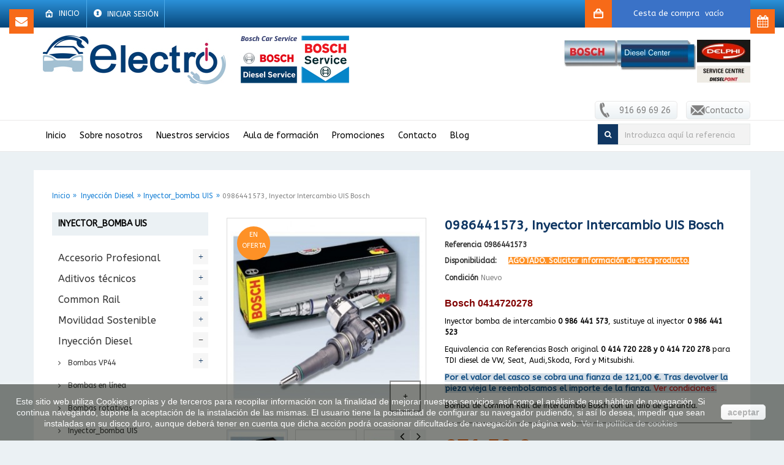

--- FILE ---
content_type: text/html; charset=utf-8
request_url: https://www.tallerdemecanica.com/inyectorbomba-uis-/952-inyector-bomba-bosch0414720278.html
body_size: 41164
content:
<!DOCTYPE HTML>
<!--[if lt IE 7]> <html class="no-js lt-ie9 lt-ie8 lt-ie7 " lang="es"><![endif]-->
<!--[if IE 7]><html class="no-js lt-ie9 lt-ie8 ie7" lang="es"><![endif]-->
<!--[if IE 8]><html class="no-js lt-ie9 ie8" lang="es"><![endif]-->
<!--[if gt IE 8]> <html class="no-js ie9" lang="es"><![endif]-->
<html lang="es">
	<head>
		<meta charset="utf-8" />
		<title>Inyector bomba TDI diesel de VW, Seat, Audi, Skoda, Ford y Mitsubishi.</title>
		<meta name="description" content="El inyector bomba de intercambio Bosch es un producto remanufacturado que supera todo el proceso de control de calidad de fábrica" />
		<meta name="keywords" content="inyector-bomba, unidad-bomba, diesel, reparación inyectores, bomba de inyección, inyector, volkswagen, vw, seat, audi, skoda." />
		<meta name="generator" content="PrestaShop" />
		<meta name="robots" content="index,follow" />
		<meta name="viewport" content="width=device-width, minimum-scale=0.25, maximum-scale=1.6, initial-scale=1.0" /> 
		<meta name="apple-mobile-web-app-capable" content="yes" /> 
		<link rel="icon" type="image/vnd.microsoft.icon" href="/img/favicon.jpg?1755185283" />
		<link rel="shortcut icon" type="image/x-icon" href="/img/favicon.jpg?1755185283" />
			<link rel="stylesheet" href="https://www.tallerdemecanica.com/themes/simple-great/cache/v_129_adb6a47d4810db81934d955f0d57ff8a_all.css" type="text/css" media="all" />
			<link rel="stylesheet" href="https://www.tallerdemecanica.com/themes/simple-great/cache/v_129_3af9182405a1e0f37c68e34d3a0c4f8c_print.css" type="text/css" media="print" />
			<link rel="stylesheet" href="https://www.tallerdemecanica.com/themes/simple-great/cache/v_129_4a7b99d6dc9c8805cc5dc3920cd07582_screen.css" type="text/css" media="screen" />
		<script type="text/javascript">
var CUSTOMIZE_TEXTFIELD = 1;
var FancyboxI18nClose = 'Cerca';
var FancyboxI18nNext = 'Siguiente';
var FancyboxI18nPrev = 'Anterior';
var PS_CATALOG_MODE = false;
var ajax_allowed = true;
var ajaxsearch = true;
var allowBuyWhenOutOfStock = false;
var attribute_anchor_separator = '-';
var attributesCombinations = [];
var availableLaterValue = '';
var availableNowValue = 'En Stock';
var baseDir = 'https://www.tallerdemecanica.com/';
var baseUri = 'https://www.tallerdemecanica.com/';
var contentOnly = false;
var currencyBlank = 1;
var currencyFormat = 2;
var currencyRate = 1;
var currencySign = '€';
var currentDate = '2026-01-20 01:08:56';
var customizationFields = false;
var customizationIdMessage = 'Personalización n°';
var default_eco_tax = 121;
var delete_txt = 'Eliminar';
var displayPrice = 1;
var doesntExist = 'Esta combinación no existe para este producto. Por favor, seleccione otra combinación.';
var doesntExistNoMore = 'AGOTADO. Solicitar información de este producto.';
var doesntExistNoMoreBut = 'con esos atributos pero está disponible con otros.';
var ecotaxTax_rate = 0;
var fieldRequired = 'Es obligatorio rellenar todos los campos obligatorios antes de guardar su personalización.';
var freeProductTranslation = '¡Gratis!';
var freeShippingTranslation = 'Envío gratuito!';
var group_reduction = 0;
var idDefaultImage = 2924;
var id_lang = 3;
var id_product = 952;
var img_dir = 'https://www.tallerdemecanica.com/themes/simple-great/img/';
var img_prod_dir = 'https://www.tallerdemecanica.com/img/p/';
var img_ps_dir = 'https://www.tallerdemecanica.com/img/';
var instantsearch = false;
var isGuest = 0;
var isLogged = 0;
var jqZoomEnabled = false;
var maxQuantityToAllowDisplayOfLastQuantityMessage = 0;
var minimalQuantity = 1;
var noTaxForThisProduct = false;
var oosHookJsCodeFunctions = [];
var page_name = 'product';
var ppbuttonshtml_json = '[{"id_buttonhtml":"1","type_button":"1","window_position":"0","icon":"envelope","bg_color":"#f76a18","fg_color":"#ffffff","fancybox":"0","add_content_only":"1","open_default":"0","width":"500","height":"800","pages":"","style":null,"active":"1","date_ini":"0000-00-00 00:00:00","date_fin":"0000-00-00 00:00:00","title":"Cont\u00e1ctanos","tooltip":"\u00bfTienes alguna duda? env\u00edanos un mensaje","content":"https:\/\/www.tallerdemecanica.com\/contacte-con-nosotros-1","id":1,"id_shop_list":null,"force_id":false},{"id_buttonhtml":"2","type_button":"1","window_position":"1","icon":"calendar","bg_color":"#f76a18","fg_color":"#ffffff","fancybox":"0","add_content_only":"1","open_default":"0","width":"500","height":"850","pages":"","style":null,"active":"1","date_ini":"0000-00-00 00:00:00","date_fin":"0000-00-00 00:00:00","title":"Cita previa","tooltip":"\u00bfQuieres visitarnos? solicta tu cita previa","content":"https:\/\/www.tallerdemecanica.com\/solicitud-de-citaprevia-3","id":2,"id_shop_list":null,"force_id":false}]';
var priceDisplayMethod = 1;
var priceDisplayPrecision = 2;
var productAvailableForOrder = true;
var productBasePriceTaxExcluded = 669;
var productHasAttributes = false;
var productPrice = 671.5;
var productPriceTaxExcluded = 790;
var productPriceWithoutReduction = 911;
var productReference = '0986441573';
var productShowPrice = true;
var productUnitPriceRatio = 0;
var product_specific_price = {"id_specific_price":"1000","id_specific_price_rule":"0","id_cart":"0","id_product":"952","id_product_attribute":"0","id_shop":"1","id_shop_group":"0","id_currency":"0","id_country":"0","id_group":"0","id_customer":"0","price":"-1.000000","from_quantity":"1","reduction":"0.150000","reduction_tax":"1","reduction_type":"percentage","from":"0000-00-00 00:00:00","to":"0000-00-00 00:00:00","score":"48"};
var quantitiesDisplayAllowed = true;
var quantityAvailable = 0;
var quickView = false;
var reduction_percent = 15;
var reduction_price = 0;
var removingLinkText = 'eliminar este producto de mi carrito';
var roundMode = 2;
var specific_currency = false;
var specific_price = -1;
var static_token = 'cf9b966fee7c948d5972d4c2e0d2f1a9';
var stock_management = 1;
var taxRate = 21;
var token = 'cf9b966fee7c948d5972d4c2e0d2f1a9';
var uploading_in_progress = 'Carga en curso, por favor, sea paciente.';
var usingSecureMode = true;
</script>

		<script type="text/javascript" src="https://www.tallerdemecanica.com/themes/simple-great/cache/v_51_0420b2dae932f67b88876ee1b2ca82a5.js"></script>
			<link rel="canonical" href="https://www.tallerdemecanica.com/inyectorbomba-uis-/952-inyector-bomba-bosch0414720278.html" />	<!--[if lt IE 8]>
	<script type="text/javascript" src="https://www.tallerdemecanica.com/modules/pm_advancedtopmenu/js/pm_advancedtopmenuiefix.js"></script>
	<![endif]-->
<!-- /MODULE PM_AdvancedTopMenu || Presta-Module.com -->	
	<meta name="twitter:card" content="summary" />
	<meta name="twitter:site" content="https://www.tallerdemecanica.com/inyectorbomba-uis-/952-inyector-bomba-bosch0414720278.html" />
	<meta name="twitter:title" content="Preguntas sobre 0986441573, Inyector Intercambio UIS Bosch" />
	<meta name="twitter:description" content=" " />
	<meta name="twitter:image" content="" />
   
	<meta property="og:url" content="https://www.tallerdemecanica.com/inyectorbomba-uis-/952-inyector-bomba-bosch0414720278.html" />
	<meta property="og:title" content="Preguntas sobre 0986441573, Inyector Intercambio UIS Bosch" />
	<meta property="og:description" content=" " />
	<meta property="og:type" content="article" />
	<meta property="og:image" content="" />
	


			<script type="text/javascript">
				(window.gaDevIds=window.gaDevIds||[]).push('d6YPbH');
				(function(i,s,o,g,r,a,m){i['GoogleAnalyticsObject']=r;i[r]=i[r]||function(){
				(i[r].q=i[r].q||[]).push(arguments)},i[r].l=1*new Date();a=s.createElement(o),
				m=s.getElementsByTagName(o)[0];a.async=1;a.src=g;m.parentNode.insertBefore(a,m)
				})(window,document,'script','//www.google-analytics.com/analytics.js','ga');
				ga('create', 'UA-19578965-31', 'auto');
				ga('require', 'ec');</script><script defer type="text/javascript">/*
 *
 *  2007-2022 PayPal
 *
 *  NOTICE OF LICENSE
 *
 *  This source file is subject to the Academic Free License (AFL 3.0)
 *  that is bundled with this package in the file LICENSE.txt.
 *  It is also available through the world-wide-web at this URL:
 *  http://opensource.org/licenses/afl-3.0.php
 *  If you did not receive a copy of the license and are unable to
 *  obtain it through the world-wide-web, please send an email
 *  to license@prestashop.com so we can send you a copy immediately.
 *
 *  DISCLAIMER
 *
 *  Do not edit or add to this file if you wish to upgrade PrestaShop to newer
 *  versions in the future. If you wish to customize PrestaShop for your
 *  needs please refer to http://www.prestashop.com for more information.
 *
 *  @author 2007-2022 PayPal
 *  @author 202 ecommerce <tech@202-ecommerce.com>
 *  @copyright PayPal
 *  @license http://opensource.org/licenses/osl-3.0.php Open Software License (OSL 3.0)
 *
 */


    

function updateFormDatas()
{
	var nb = $('#quantity_wanted').val();
	var id = $('#idCombination').val();

	$('.paypal_payment_form input[name=quantity]').val(nb);
	$('.paypal_payment_form input[name=id_p_attr]').val(id);
}
	
$(document).ready( function() {
    
		var baseDirPP = baseDir.replace('http:', 'https:');
		
	if($('#in_context_checkout_enabled').val() != 1)
	{
        $(document).on('click','#payment_paypal_express_checkout', function() {
			$('#paypal_payment_form_cart').submit();
			return false;
		});
	}


	var jquery_version = $.fn.jquery.split('.');
	if(jquery_version[0]>=1 && jquery_version[1] >= 7)
	{
		$('body').on('submit',".paypal_payment_form", function () {
			updateFormDatas();
		});
	}
	else {
		$('.paypal_payment_form').live('submit', function () {
			updateFormDatas();
		});
	}

	function displayExpressCheckoutShortcut() {
		var id_product = $('input[name="id_product"]').val();
		var id_product_attribute = $('input[name="id_product_attribute"]').val();
		$.ajax({
			type: "GET",
			url: baseDirPP+'/modules/paypal/express_checkout/ajax.php',
			data: { get_qty: "1", id_product: id_product, id_product_attribute: id_product_attribute },
			cache: false,
			success: function(result) {
				if (result == '1') {
					$('#container_express_checkout').slideDown();
				} else {
					$('#container_express_checkout').slideUp();
				}
				return true;
			}
		});
	}

	$('select[name^="group_"]').change(function () {
		setTimeout(function(){displayExpressCheckoutShortcut()}, 500);
	});

	$('.color_pick').click(function () {
		setTimeout(function(){displayExpressCheckoutShortcut()}, 500);
	});

    if($('body#product').length > 0) {
        setTimeout(function(){displayExpressCheckoutShortcut()}, 500);
    }
	
	
			

	var modulePath = 'modules/paypal';
	var subFolder = '/integral_evolution';

	var fullPath = baseDirPP + modulePath + subFolder;
	var confirmTimer = false;
		
	if ($('form[target="hss_iframe"]').length == 0) {
		if ($('select[name^="group_"]').length > 0)
			displayExpressCheckoutShortcut();
		return false;
	} else {
		checkOrder();
	}

	function checkOrder() {
		if(confirmTimer == false)
			confirmTimer = setInterval(getOrdersCount, 1000);
	}

	});


</script>



 
<link href='https://fonts.googleapis.com/css?family=ABeeZee:regular&subset=' rel='stylesheet' type='text/css'>

   
 
<link href='https://fonts.googleapis.com/css?family=ABeeZee:regular&subset=' rel='stylesheet' type='text/css'>
		<!--[if IE 8]>
		<script src="https://oss.maxcdn.com/libs/html5shiv/3.7.0/html5shiv.js"></script>
		<script src="https://oss.maxcdn.com/libs/respond.js/1.3.0/respond.min.js"></script>
		<![endif]-->
		 
	</head>

	<body id="product" class="product product-952 product-inyector-bomba-bosch0414720278 category-54 category-inyectorbomba-uis- right-column-hidden  lang_es">
	 <input type="hidden" value="4" name="show-more-count-val" id="show-more-count-val">
	<input type="hidden" value="full-width" name="simgr_revolution_width_seth" id="simgr_revolution_width_seth">
					<div id="page">
			<div class="header-container">
				<header id="header">
					<div class="banner">
						<div class="container">
							<div class="row">
								
							</div>
						</div>
					</div>
					<div class="nav">
						<div class="container">
							<div class="row">
								<nav>
                                    <div class="col-md-9 col-sm-11 col-xs-12 nav_block_top clearfix"><!-- Block user information module NAV  -->
<!--
-->

<div class="header_nav_home">
	<a href="http://www.tallerdemecanica.com/" title="Diesel y Accesorios Electroinyección Coslada">Inicio</a>
</div>


<div class="header_user_info">
			<a class="login" href="https://www.tallerdemecanica.com/mi-cuenta" rel="nofollow" title="Log in">
			Iniciar sesión
		</a>
	</div>

<!-- /Block usmodule NAV --><!-- Block languages module -->
<!-- /Block languages module -->



</div> <!-- header <nav> under div end -->


<!-- MODULE Block cart -->
<div class="col-md-3 col-sm-1  col-xs-12 shopping_cart_area clearfix">
	<div class="shopping_cart">
		<a href="https://www.tallerdemecanica.com/quick-order" title="Ver mi carrito de compra" rel="nofollow">
			<b>Cesta de compra</b>
			<span class="ajax_cart_quantity unvisible">0</span>
			<span class="ajax_cart_product_txt unvisible">producto</span>
			<span class="ajax_cart_product_txt_s unvisible">Productos</span>
			<span class="ajax_cart_total unvisible">
							</span>
			<span class="ajax_cart_no_product">vacío</span>
					</a>
					<div class="cart_block block exclusive">
				<div class="block_content">
					<!-- block list of products -->
					<div class="cart_block_list">
												<p class="cart_block_no_products">
							Ningún producto
						</p>
												<div class="cart-prices">
							<div class="cart-prices-line first-line">
								<span class="price cart_block_shipping_cost ajax_cart_shipping_cost">
																			Envío gratuito!
																	</span>
								<span>
									Transporte
								</span>
							</div>
																					<div class="cart-prices-line last-line">
								<span class="price cart_block_total ajax_block_cart_total">0,00 €</span>
								<span>Total</span>
							</div>
													</div>
						<p class="cart-buttons">
							<a id="button_order_cart" class="btn btn-default button button-small" href="https://www.tallerdemecanica.com/quick-order" title="Confirmar" rel="nofollow">
								<span>
									Confirmar<i class="icon-chevron-right right"></i>
								</span>
							</a>
						</p>
					</div>
				</div>
			</div><!-- .cart_block -->
			</div>
</div>

	<div id="layer_cart">
		<div class="clearfix">
			<div class="layer_cart_product col-xs-12 col-md-6">
				<span class="cross" title="Cerrar Ventana"></span>
				<p>
					<i class="icon-ok"></i>Producto añadido correctamente a su carrito de la compra
				</p>
				<div class="product-image-container layer_cart_img">
				</div>
				<div class="layer_cart_product_info">
					<span id="layer_cart_product_title" class="product-name"></span>
					<span id="layer_cart_product_attributes"></span>
					<div>
						<strong class="dark">Cantidad</strong>
						<span id="layer_cart_product_quantity"></span>
					</div>
					<div>
						<strong class="dark">Total</strong>
						<span id="layer_cart_product_price"></span>
					</div>
				</div>
			</div>
			<div class="layer_cart_cart col-xs-12 col-md-6">
				<p>
					<!-- Plural Case [both cases are needed because page may be updated in Javascript] -->
					<span class="ajax_cart_product_txt_s  unvisible">
						Hay <span class="ajax_cart_quantity">0</span> artículos en su carrito.
					</span>
					<!-- Singular Case [both cases are needed because page may be updated in Javascript] -->
					<span class="ajax_cart_product_txt ">
						Hay 1 artículo en su cesta.
					</span>
				</p>
	
				<div class="layer_cart_row">
					<strong class="dark">
						Total productos:
													(sin IVA)
											</strong>
					<span class="ajax_block_products_total">
											</span>
				</div>
	
								<div class="layer_cart_row">
					<strong class="dark">
						Total envío:&nbsp;(sin IVA)
					</strong>
					<span class="ajax_cart_shipping_cost">
													Envío gratuito!
											</span>
				</div>
								<div class="layer_cart_row">	
					<strong class="dark">
						Total
													(sin IVA)
											</strong>
					<span class="ajax_block_cart_total">
											</span>
				</div>
				<div class="button-container">	
					<span class="continue btn btn-default button exclusive-medium" title="Continuar la compra">
						<span>
							<i class="icon-chevron-left left"></i>Continuar la compra
						</span>
					</span>
					<a class="btn btn-default button button-medium"	href="https://www.tallerdemecanica.com/quick-order" title="Ir a la caja" rel="nofollow">
						<span>
							Ir a la caja<i class="icon-chevron-right right"></i>
						</span>
					</a>	
				</div>
			</div>
		</div>
		<div class="crossseling"></div>
	</div> <!-- #layer_cart -->
	<div class="layer_cart_overlay"></div>

<!-- /MODULE Block cart --></nav>
							</div>
						</div>
					</div>
					<div class="header-container">
						<div class="container">
							<div class="row">
								<div id="header_logo">
									<a href="http://www.tallerdemecanica.com/" title="Diesel y Accesorios Electroinyección Coslada">
										<img class="logo img-responsive" src="https://www.tallerdemecanica.com/modules/smartprestashopthemeadmin/upload/LOGOTIPO-e_rgb_web2.jpg" alt="Diesel y Accesorios Electroinyección Coslada"/>
									</a>
								<!-- its div cloase in smarttopnav -->
									<div class="welcome-msg">
     
	</div>
</div>
<!-- end of header logo-->                        <div class="header_right"><img class="bosch_diesel" src="https://www.tallerdemecanica.com/themes/simple-great/img/bosch-diesel-center.jpg" alt="" /><img class="delphi_diesel" src="https://www.tallerdemecanica.com/themes/simple-great/img/delphi_diesel_centre.jpg" alt="" /> <div class="contact_top"> <div class="phone"><span> </span>916 69 69 26</div> <a style="color: #818181;" href="https://www.tallerdemecanica.com/contacte-con-nosotros-1"> <span class="email"><span> </span>Contacto</span> </a></div> </div>
             
	            <div class="top-bar col-md-12 col-sm-12">
	                <form id="searchbox" action="https://www.tallerdemecanica.com/buscar" method="get">
	                    <div class="form-search">
	                        <label for="search_query_top"></label>
	                        <input type="hidden" name="controller" value="search" />
	                        <input type="hidden" name="orderby" value="position" />
	                        <input type="hidden" name="orderway" value="desc" />
	                        <input class="search_query input-text" type="text" id="search_query_top" name="search_query" value="" placeholder="Introduzca aquí la referencia" />
	                        <button type="submit" class="button" name="submit_search"  ><span class="icon icon-search"></span></button>
	                        <div id="search_autocomplete" class="search-autocomplete" style="display:none;"></div>
	                    </div>
	                
	                </form> 
	            </div>
			</div><!-- Menu inner row end -->
        </div><!--Menu area .row End-->        
	</div><!--Menu area .container End--> 
</div><!-- Menu area end-->               
 


	<script type="text/javascript">
	// <![CDATA[
	
	var module_Dir = "/modules/smartajaxsearch/";
		 
	
	 
 
		$('document').ready( function() {
		
		
	
		 
			$("#search_query_top")
				.autocomplete(
				
					module_Dir + "smartajaxsearch_ajax.php"	, {
						minChars: 3,
						max: 10,
						width: 250,
						selectFirst: false,
						scroll: false,
						dataType: "json",
						formatItem: function(data, i, max, value, term) {
							return value;
						},
						parse: function(data) {
						
						//console.log(data);
						var mytab = new Array();
					 	for (var i = 0; i < data.length; i++)
						 
						if(data[i].product_thum != undefined) 
							mytab[mytab.length] = { data: data[i], value: ' <img src="'+ data[i].product_thum + '" /><span class="prname">' + data[i].pname + ' </span> '};
                                                 else
						 mytab[mytab.length] = { data: data[i], value: ' <span class="prname">' + data[i].pname + ' </span> '};
						 
						return mytab;
						},
						extraParams: {
							ajaxSearch: 1,
							id_lang: 3
						}
					}
				)
				.result(function(event, data, formatted) {
					$('#search_query_top').val(data.pname);
					document.location.href = data.product_link;
				})
		});
	
	// ]]>
	</script>
<!-- /Block search module TOP --><!-- MODULE PM_AdvancedTopMenu || Presta-Module.com -->
</div><div class="clear"></div><div id="adtm_menu" class="container">
<div id="adtm_menu_inner" class="clearfix">
<ul id="menu">
	<li class="li-niveau1 advtm_menu_toggle">
		<a class="a-niveau1 adtm_toggle_menu_button"><span class="advtm_menu_span adtm_toggle_menu_button_text">Menu</span></a>
	</li>
<li class="li-niveau1 advtm_menu_6 "><a href="http://www.tallerdemecanica.com" title="Inicio"  class=" a-niveau1"><span class="advtm_menu_span advtm_menu_span_6">Inicio</span></a></li>
<li class="li-niveau1 advtm_menu_1  sub"><a href="#" title="Sobre nosotros"  class="adtm_unclickable a-niveau1"><span class="advtm_menu_span advtm_menu_span_1">Sobre nosotros</span><!--[if gte IE 7]><!--></a><!--<![endif]-->
<!--[if lte IE 6]><table><tr><td><![endif]-->
	<div class="adtm_sub">
				<table class="columnWrapTable"><tr>
									<td class="adtm_column_wrap_td advtm_column_wrap_td_1">
				<div class="adtm_column_wrap advtm_column_wrap_1">
								<div class="adtm_column_wrap_sizer">&nbsp;</div>
																											<div class="adtm_column adtm_column_2">
						<span class="column_wrap_title"><a href="http://www.tallerdemecanica.com/blog/category/3-sobre-nosotros" title="&iquest;Qui&eacute;nes somos?"  class="">&iquest;Qui&eacute;nes somos?</a></span>																		</div>
											
																											<div class="adtm_column adtm_column_5">
						<span class="column_wrap_title"><a href="http://www.tallerdemecanica.com/blog/2-donde-estamos" title="D&oacute;nde estamos"  class="">D&oacute;nde estamos</a></span>																		</div>
											
																											<div class="adtm_column adtm_column_3">
						<span class="column_wrap_title"><a href="http://www.tallerdemecanica.com/blog/1-mision-vision-nuestros-valores" title="Misi&oacute;n, visi&oacute;n, valores"  class="">Misi&oacute;n, visi&oacute;n, valores</a></span>																		</div>
											
																											<div class="adtm_column adtm_column_4">
						<span class="column_wrap_title"><a href="http://www.tallerdemecanica.com/blog/5-premios-y-reconocimientos" title="Premios y reconocimientos"  class="">Premios y reconocimientos</a></span>																		</div>
											
																											<div class="adtm_column adtm_column_6">
						<span class="column_wrap_title"><a href="http://www.tallerdemecanica.com/blog/6-tarifas-direccion-y-datos-de-interes" title="Direcci&oacute;n y datos"  class="">Direcci&oacute;n y datos</a></span>																		</div>
											
												</div>
				</td>
							</tr></table>
			</div>
<!--[if lte IE 6]></td></tr></table></a><![endif]-->
</li>
<li class="li-niveau1 advtm_menu_2  sub"><a href="#" title="Nuestros servicios"  class="adtm_unclickable a-niveau1"><span class="advtm_menu_span advtm_menu_span_2">Nuestros servicios</span><!--[if gte IE 7]><!--></a><!--<![endif]-->
<!--[if lte IE 6]><table><tr><td><![endif]-->
	<div class="adtm_sub">
				<table class="columnWrapTable"><tr>
									<td class="adtm_column_wrap_td advtm_column_wrap_td_2">
				<div class="adtm_column_wrap advtm_column_wrap_2">
								<div class="adtm_column_wrap_sizer">&nbsp;</div>
																											<div class="adtm_column adtm_column_8">
						<span class="column_wrap_title"><a href="http://www.tallerdemecanica.com/blog/category/14-revision-y-mantenimiento" title="Revisi&oacute;n y mantenimiento"  class="">Revisi&oacute;n y mantenimiento</a></span>																		</div>
											
																											<div class="adtm_column adtm_column_9">
						<span class="column_wrap_title"><a href="http://www.tallerdemecanica.com/taller-bosch/nuestros-servicios/bosch-diesel-center.html" title="Bosch Diesel Center"  class="">Bosch Diesel Center</a></span>																		</div>
											
																											<div class="adtm_column adtm_column_10">
						<span class="column_wrap_title"><a href="http://www.tallerdemecanica.com/taller-bosch/nuestros-servicios/coche-a-gas.html" title="Autogas GLP"  class="">Autogas GLP</a></span>																		</div>
											
																											<div class="adtm_column adtm_column_11">
						<span class="column_wrap_title"><a href="http://www.tallerdemecanica.com/diagnosis.html" title="Diagnosis"  class="">Diagnosis</a></span>																		</div>
											
																											<div class="adtm_column adtm_column_12">
						<span class="column_wrap_title"><a href="http://www.tallerdemecanica.com/pre-itv.html" title="Pre ITV"  class="">Pre ITV</a></span>																		</div>
											
																											<div class="adtm_column adtm_column_13">
						<span class="column_wrap_title"><a href="http://www.tallerdemecanica.com/taller-bosch/nuestros-servicios/cajas-de-cambio-automaticas.html" title="Cajas de cambio autom&aacute;ticas"  class="">Cajas de cambio autom&aacute;ticas</a></span>																		</div>
											
																											<div class="adtm_column adtm_column_14">
						<span class="column_wrap_title"><a href="http://www.tallerdemecanica.com/sonidomanoslibres.html" title="Accesorios coche"  class="">Accesorios coche</a></span>																		</div>
											
																											<div class="adtm_column adtm_column_7">
						<span class="column_wrap_title"><a href="http://www.tallerdemecanica.com/index.html" title="Campa&ntilde;as - Ofertas"  class="">Campa&ntilde;as - Ofertas</a></span>																		</div>
											
																											<div class="adtm_column adtm_column_15">
						<span class="column_wrap_title"><a href="http://www.tallerdemecanica.com/blog" title="Blog"  class="">Blog</a></span>																		</div>
											
												</div>
				</td>
							</tr></table>
			</div>
<!--[if lte IE 6]></td></tr></table></a><![endif]-->
</li>
<li class="li-niveau1 advtm_menu_3  sub"><a href="#" title="Aula de formaci&oacute;n"  class="adtm_unclickable a-niveau1"><span class="advtm_menu_span advtm_menu_span_3">Aula de formaci&oacute;n</span><!--[if gte IE 7]><!--></a><!--<![endif]-->
<!--[if lte IE 6]><table><tr><td><![endif]-->
	<div class="adtm_sub">
				<table class="columnWrapTable"><tr>
									<td class="adtm_column_wrap_td advtm_column_wrap_td_3">
				<div class="adtm_column_wrap advtm_column_wrap_3">
								<div class="adtm_column_wrap_sizer">&nbsp;</div>
																											<div class="adtm_column adtm_column_17">
						<span class="column_wrap_title"><a href="http://www.tallerdemecanica.com/auladeformacion.html#manuales" title="Manuales de Taller"  class="">Manuales de Taller</a></span>																		</div>
											
																											<div class="adtm_column adtm_column_18">
						<span class="column_wrap_title"><a href="http://www.tallerdemecanica.com/auladeformacion.html#cursos" title="Cursos y divulgaci&oacute;n"  class="">Cursos y divulgaci&oacute;n</a></span>																		</div>
											
																											<div class="adtm_column adtm_column_19">
						<span class="column_wrap_title"><a href="http://www.tallerdemecanica.com/auladeformacion.html#reportajes" title="Reportajes"  class="">Reportajes</a></span>																		</div>
											
																											<div class="adtm_column adtm_column_20">
						<span class="column_wrap_title"><a href="http://www.tallerdemecanica.com/noticias/noticias.html" title="Noticias y monogr&aacute;ficos"  class="">Noticias y monogr&aacute;ficos</a></span>																		</div>
											
												</div>
				</td>
							</tr></table>
			</div>
<!--[if lte IE 6]></td></tr></table></a><![endif]-->
</li>
<li class="li-niveau1 advtm_menu_7  sub"><a href="#" title="Promociones"  class="adtm_unclickable a-niveau1"><span class="advtm_menu_span advtm_menu_span_7">Promociones</span><!--[if gte IE 7]><!--></a><!--<![endif]-->
<!--[if lte IE 6]><table><tr><td><![endif]-->
	<div class="adtm_sub">
				<table class="columnWrapTable"><tr>
									<td class="adtm_column_wrap_td advtm_column_wrap_td_6">
				<div class="adtm_column_wrap advtm_column_wrap_6">
								<div class="adtm_column_wrap_sizer">&nbsp;</div>
																											<div class="adtm_column adtm_column_28">
						<span class="column_wrap_title"><a href="http://www.tallerdemecanica.com/taller-bosch/index.html" title="Campa&ntilde;as y Ofertas"  class="">Campa&ntilde;as y Ofertas</a></span>																		</div>
											
																											<div class="adtm_column adtm_column_29">
						<span class="column_wrap_title"><a href="http://www.tallerdemecanica.com/taller-bosch/buscoofertas.html" title="Productos de ocasi&oacute;n"  class="">Productos de ocasi&oacute;n</a></span>																		</div>
											
												</div>
				</td>
							</tr></table>
			</div>
<!--[if lte IE 6]></td></tr></table></a><![endif]-->
</li>
<li class="li-niveau1 advtm_menu_8  sub"><a href="#" title="Contacto"  class="adtm_unclickable a-niveau1"><span class="advtm_menu_span advtm_menu_span_8">Contacto</span><!--[if gte IE 7]><!--></a><!--<![endif]-->
<!--[if lte IE 6]><table><tr><td><![endif]-->
	<div class="adtm_sub">
				<table class="columnWrapTable"><tr>
									<td class="adtm_column_wrap_td advtm_column_wrap_td_5">
				<div class="adtm_column_wrap advtm_column_wrap_5">
								<div class="adtm_column_wrap_sizer">&nbsp;</div>
																											<div class="adtm_column adtm_column_23">
						<span class="column_wrap_title"><a href="https://www.tallerdemecanica.com/solicitud-de-citaprevia-3" title="Cita Previa"  class="">Cita Previa</a></span>																		</div>
											
																											<div class="adtm_column adtm_column_24">
						<span class="column_wrap_title"><a href="https://www.tallerdemecanica.com/solicitud-de-presupuesto-4" title="Solicitar Presupuesto"  class="">Solicitar Presupuesto</a></span>																		</div>
											
																											<div class="adtm_column adtm_column_25">
						<span class="column_wrap_title"><a href="https://www.tallerdemecanica.com/contacte-con-nosotros-1" title="Formulario de contacto"  class="">Formulario de contacto</a></span>																		</div>
											
																											<div class="adtm_column adtm_column_26">
						<span class="column_wrap_title"><a href="http://www.tallerdemecanica.com/blog/6-tarifas-direccion-y-datos-de-interes" title="Direcci&oacute;n y Datos"  class="">Direcci&oacute;n y Datos</a></span>																		</div>
											
																											<div class="adtm_column adtm_column_27">
						<span class="column_wrap_title"><a href="http://www.tallerdemecanica.com/taller-bosch/enlaces/newsletter.html" title="Newsletter"  class="">Newsletter</a></span>																		</div>
											
												</div>
				</td>
							</tr></table>
			</div>
<!--[if lte IE 6]></td></tr></table></a><![endif]-->
</li>
<li class="li-niveau1 advtm_menu_12 "><a href="http://www.tallerdemecanica.com/blog" title="Blog"  class=" a-niveau1"><span class="advtm_menu_span advtm_menu_span_12">Blog</span></a></li>
</ul>
</div>
</div>
<div><!-- /MODULE PM_AdvancedTopMenu || Presta-Module.com -->							</div>
						</div>
					</div>
				</header>
			</div>
			<div class="columns-container">
				<div id="columns" class="container">
					
					<div class="row">
						<div id="top_column" class="center_column "></div>
					</div>
					<div class="row">
                        
                        <div class="container_inner_other_page col-md-12">
                        

    					                                                          
<!-- Breadcrumb -->
<div class="row">
	<div class="breadcrumb_area col-md-12">
		<div class="col-md-12">
			<div class="breadcrumb">
				<a class="home" href="http://www.tallerdemecanica.com/" title="Vuelve a casa">Inicio</a>
									<span class="navigation-pipe" >&gt;</span>
											<a href="https://www.tallerdemecanica.com/17-inyeccion-diesel" title="Inyecci&oacute;n Diesel" data-gg="">Inyecci&oacute;n Diesel</a><span class="navigation-pipe">></span><a href="https://www.tallerdemecanica.com/54-inyectorbomba-uis-" title="Inyector_bomba UIS" data-gg="">Inyector_bomba UIS</a><span class="navigation-pipe">></span>0986441573, Inyector Intercambio UIS Bosch
												</div>
		</div>
	</div>	
</div>		
<!-- /Breadcrumb -->
                            						<div id="left_column" class="column col-xs-12 col-sm-3 main-sidebar sidebar">
                                <!-- Block categories module -->
<div id="categories_block_left" class="block">
	<h4 class="widgettitle">
					Inyector_bomba UIS
			</h4>
	<div class="block_content">
		<ul class="tree dhtml">
												
<li >
	<a 
	href="https://www.tallerdemecanica.com/7-moviles" title="Recambios y accesorios destinados al profesional del taller y la reparación de automóviles">
		Accesorio Profesional
	</a>
			<ul>
												
<li >
	<a 
	href="https://www.tallerdemecanica.com/243-bujias-de-encendido-gasolina" title="La bujía de encendido debe introducir la energía producida por el sistema de encendido en la cámara de combustión generando una chispa eléctrica entre sus electrodos, que inicia la combustión de la mezcla aire/combustible que mueve los pistones y hace que el motor funcione.
La bujía de encendido es también responsable por absorber el calor generado en la cámara de combustión y disiparlo, permitiendo que el motor trabaje siempre en temperatura adecuada a su potencia.
Es muy importante para el rendimiento del motor y sus consumos utilizar la bujía adecuada y de calidad comprobada.">
		Bujías de encendido
	</a>
	</li>

																
<li >
	<a 
	href="https://www.tallerdemecanica.com/244-calentadores-motores-diesel" title="Los sistemas de precalentamiento con bujías de incandescencia  alcanzan con gran rapidez la temperatura de arranque necesaria para la cámara de combustión, incluso con temperaturas exteriores muy bajas.
 Al mismo tiempo, el control de temperatura en la cámara de combustión, se encarga de obtener un consumo reducido y de disminuir las emisiones.
En ello, las bujías de incandescencia y la unidad de mando de control de tiempo de incandescencia se integran perfectamente en el sistema de gestión electrónica Diesel como otro componente más y de gran importancia.">
		Calentadores motores diesel
	</a>
	</li>

																
<li >
	<a 
	href="https://www.tallerdemecanica.com/245-recambios-automovil" title="Somos especialistas en la reparación de automóviles, nuestros recambios están destinados a profesionales del automóvil. Somos conocedores del uso de los Recambios de coches y piezas de automóvil que ponemos a su disposición.
Todas las piezas que ofrecemos en esta categoría están disponibles en nuestro almacén donde disponen de accesorios para Frenos, motor, Embrague, Distribución, Correas, Encendido, Precalentamiento, Filtros, de aire, de aceite, filtros de habitáculo, tubos de escape, silenciosos, catalizador, Filtro de partículas /FAP y todo los recambios de automóvil propios del taller.">
		Recambios Automóvil
	</a>
	</li>

																
<li >
	<a 
	href="https://www.tallerdemecanica.com/246-baterias-de-arranque" title="Una batería es un dispositivo electroquímico que convierte la energía química en energía eléctrica y viceversa. Una batería puede almacenar la energía eléctrica para poder ser usada posteriormente. El proceso de transformación es reversible, lo que significa que una batería puede ser cargada y descargada varios cientos de veces, pero su vida no es eterna, y los coches actuales dependen excesivamente de la disponibilidad de energía eléctrica.
Mantener el buen estado de la batería garantiza el servicio que diariamente solicitamos a nuestro vehículo.
Revisa el estado de la batería y cámbiala antes de que te eje tirado.">
		Baterías de arranque
	</a>
	</li>

																
<li >
	<a 
	href="https://www.tallerdemecanica.com/249-herrramientas-equipos-y-utiles-de-taller" title="Útiles y herramientas para la reparación de componentes del automóvil.
La aparición en el mercado de las nuevas tecnologías de alta presión para los sistemas de inyección diesel ha elevado los requisitos exigidos a los talleres diesel. Tanto al desmontar y montar los distintos componentes, como al comprobar y reparar, es necesario utilizar herramientas y maquinaria especial que garantice el cumplimiento  de los requisitos técnicos que deben cumplir los procesos de desmontaje, montaje y reparación.">
		Herrramientas, equipos y útiles de taller
	</a>
	</li>

																
<li class="last">
	<a 
	href="https://www.tallerdemecanica.com/250-manuales-didacticos" title="Instrucciones t&amp;eacute;cnicas de los productos. Informaciones t&amp;eacute;cnicas de la colecci&amp;oacute;n de libros amarillos de Bosch y otros">
		Manuales Didácticos
	</a>
	</li>

									</ul>
	</li>

																
<li >
	<a 
	href="https://www.tallerdemecanica.com/20-bombas-rotativas" title="Protección y remedios de la industria química de última generación">
		Aditivos técnicos
	</a>
			<ul>
												
<li >
	<a 
	href="https://www.tallerdemecanica.com/28-aditivos-de-limpieza" title="">
		Aditivos de limpieza
	</a>
	</li>

																
<li >
	<a 
	href="https://www.tallerdemecanica.com/27-aditivos-para-la-proteccion" title="Soluciones preventivas para los motores que soportan condiciones de trabajo dificiles.">
		Aditivos para la protección
	</a>
	</li>

																
<li class="last">
	<a 
	href="https://www.tallerdemecanica.com/29-aditivos-restauradores" title="">
		Aditivos restauradores
	</a>
	</li>

									</ul>
	</li>

																
<li >
	<a 
	href="https://www.tallerdemecanica.com/3-componentes-common-rail" title="Equipos de inyección de alta presión">
		Common Rail
	</a>
			<ul>
												
<li >
	<a 
	href="https://www.tallerdemecanica.com/296-inyectores-common-rail" title="Electroinyección Coslada, el taller diesel de Madrid, ofrece a todos sus clientes la comprobación, reparación y venta de inyectores de Common Rail de todos los fabricantes, Bosch, Delphi, Siemens VDO (Continental) y Denso. 
 La reparación de los inyectores incluye todos los procedimientos especificados por cada fabricante, con sus diferentes procesos y comprobaciones en bancos de pruebas especiales de los que disponemos en nuestro taller. 
 También tenemos a su disposición inyectores de intercambio de nuestra gama Premium y del fabricante, listos para su venta e instalación.">
		Inyectores Common Rail
	</a>
			<ul>
												
<li >
	<a 
	href="https://www.tallerdemecanica.com/297-reparacion-inyectores-common-rail" title="Los inyectores diésel de common rail se reparan. 
 La mayoría de los fabricantes de componentes diesel para sistemas Common Rail ponen a disposición del mercado procedimientos, herramientas y recambios para la reparación de inyectores. 
 Éste es el método más barato y el más inteligente, porque permite identificar los daños que han podido causar la rotura o desgaste, además con la seguridad que ofrece la reparación y comprobación con los medios tecnológicos más avanzados y el soporte y el respaldo y de fabricantes de equipo original como Bosch y Delphi.">
		Reparación inyectores Common Rail
	</a>
	</li>

																
<li >
	<a 
	href="https://www.tallerdemecanica.com/52-intercambio-inyectores-common-rail" title="La gama Premium de inyectores para Common Rail son inyectores reconstruidos por Electroinyección Coslada y preparadas para llevar y montar. Plug and play. Con un año de garantía total y con el precio más competitivo del mercado. 
 De los talleres en Madrid de Electroinyección Coslada, empresa líder en el sector de la reparación, se suministra al mercado profesional una amplia cobertura de referencias para incrementar la eficacia y la calidad en el trabajo diario.">
		Intercambio inyectores Common Rail
	</a>
	</li>

																
<li class="last">
	<a 
	href="https://www.tallerdemecanica.com/16-inyectores-bosch-common-rail" title="Inyectores Bosch intercambio eXchange. El inyector nuevo más barato. 
 La alternativa económica  El inyector reconstruido por Bosch, también conocido como inyector de intercambio estándar de Bosch, supone una alternativa económica y de máxima calidad. Bosch es el fabricante único y original de estos inyectores, lo que le permite ofrecer un producto de prácticamente las mismas características de calidad y garantía que el producto nuevo, pero a un precio muy ventajoso.">
		Inyectores Common Rail Bosch eXchange
	</a>
	</li>

									</ul>
	</li>

																
<li class="last">
	<a 
	href="https://www.tallerdemecanica.com/298-bombas-de-alta-presion" title="¿Quieres ahorrar dinero?, ¿Quieres saber cuál es el problema que tiene tu coche?. 
 Desde la Comunidad de Madrid, Electroinyección Coslada distribuye  bombas de alta presión Common rail Bosch, Delphi, Siemens, VDO, Continental y Denso a cualquier parte de España. Con tres gamas de producto con la máxima garantía, NUEVO, INTERCAMBIO y REPARADO. 
 La reparación te ahorra dinero, la comprobación te da seguridad.">
		Bombas de alta presión
	</a>
			<ul>
												
<li >
	<a 
	href="https://www.tallerdemecanica.com/295-reparacion-bomba-common-rail" title="Las bombas diésel de alta presión common rail se reparan. 
 Bosch, Delphi, Siemens VDO (Continental), Denso, todos los fabricantes de equipos de inyección diésel para sistemas Common Rail tienen prevista la reparación de las bombas de alta presión. 
 En Madrid, Electroinyección cuenta con los medios técnicos, los profesionales y los conocimientos para poderle ofrecer el servicio de reparación para estas bombas diésel. La reparación es el procedimiento más ventajoso para la solución de problemas en los sistemas de inyección.">
		Reparación bomba Common Rail
	</a>
	</li>

																
<li >
	<a 
	href="https://www.tallerdemecanica.com/51-bomba-alta-presion-premium" title="Nuestra gama Premium de bombas de alta presión para Common Rail son bombas reacondicionadas y preparadas para llevar y montar. Plug and play. 
 Todos los productos de la gama Premium de intercambio de Electroinyección son sometidos minuciosos proceso de reparación, siempre según las especificaciones de los fabricantes Bosch, Delphi, Siemens VDO (Continental) y Denso. 
 Con un año de garantía total y con el precio más competitivo del mercado. Con la seguridad que ofrece la reparación y comprobación con los medios tecnológicos más avanzados y el soporte y el respaldo de fabricantes de equipo original.">
		Bombas alta presión Premium
	</a>
	</li>

																
<li class="last">
	<a 
	href="https://www.tallerdemecanica.com/15-bomba-de-alta-bosch-exchange-" title="Las bombas de alta presión common rail de intercambio Bosch son reconstruidas en la fábrica de Bosch con los mismos medios técnicos, las mismas herramientas y las mismas exigencias de calidad que para la fabricación de bombas de inyección nuevas para el suministro de los fabricantes de coches. 
 Bosch suministra bombas reconstruidas para todas las marcas y vehículos ofreciendo una solución fiable y económicamente ventajosa y con las mismas condiciones y garantía que una bomba nueva.">
		Bomba de alta Bosch eXchange 
	</a>
	</li>

									</ul>
	</li>

									</ul>
	</li>

																
<li >
	<a 
	href="https://www.tallerdemecanica.com/24-movilidad-sostenible" title="Accesorios destinados a mejorar su comodidad, informaci&amp;oacute;n y entretenimiento durante el uso de su autom&amp;oacute;vil.">
		Movilidad Sostenible
	</a>
			<ul>
												
<li >
	<a 
	href="https://www.tallerdemecanica.com/312-patinetes-electricos" title="Los patinetes el&amp;eacute;ctricos  son veh&amp;iacute;culos cuyo objetivo es  facilitar la movilidad  a nuestros clientes.  Son una soluci&amp;oacute;n de movilidad sostenible perfecta para cortas y largas distancias y en combinaci&amp;oacute;n con el transporte p&amp;uacute;blico. 
   
 Permite al usuario trasladarse con una  velocidad cinco veces superior que cuando caminamos , con una conducci&amp;oacute;n divertida, que nos evita esfuerzos y con precios muy asequibles y   una variedad que se adapta a todas las necesidades .">
		Patinetes eléctricos
	</a>
	</li>

																
<li >
	<a 
	href="https://www.tallerdemecanica.com/311-accesorios-para-tu-vehiculo" title="Accesorios que siempre conviene llevar en nuestro autom&amp;oacute;vil.">
		Accesorios para tu vehículo
	</a>
	</li>

																
<li >
	<a 
	href="https://www.tallerdemecanica.com/26-manos-libres" title="Comunicación segura durante sus desplazamientos y conectividad total en todo momento.">
		Manos libres
	</a>
	</li>

																
<li class="last">
	<a 
	href="https://www.tallerdemecanica.com/25-navegadores" title="Navegadores Vexia Econav, un valor añadido en sus trayectos.">
		Navegadores
	</a>
	</li>

									</ul>
	</li>

																
<li >
	<a 
	href="https://www.tallerdemecanica.com/17-inyeccion-diesel" title="Componentes de los sistemas de inyección diesel tradicionales y de última generación, bombas de inyección e inyectores excepto componentes de Common Rail.">
		Inyección Diesel
	</a>
			<ul>
												
<li >
	<a 
	href="https://www.tallerdemecanica.com/49-bomba-diesel-vp44" title="Las bombas de inyección VP44 son la última generación de bombas de inyección distribuidoras de émbolos fabricadas por  Bosch. Fácilmente reconocibles porque su electrónica va montada en la parte superior de la misma.
La bomba de inyección VP 44 fue montada durante años, en muchos de los vehículos más populares com Audi A4, A6 y A8. BMW 320. Opel Astra,Vectra, Zafira y Frontera. Nissan Almera, Cabstar, Atleon. Saab 93. Mitsubishi, etc.
Siendo una bomba de inyección de gran carga tecnológica, en Electroinyección Coslada podemos ofrecerle soluciones cómodas y económicas para estos componentes.">
		Bombas VP44
	</a>
			<ul>
												
<li >
	<a 
	href="https://www.tallerdemecanica.com/235-bombas-de-inyeccion-vp44-premium" title="La gama Premium de bombas de bombas de inyección VP44 son bombas remanufacturadas y preparadas para llevar y montar. Plug and play. Sustitución del 100% de todas las piezas defectuosas. Empleo exclusivo de piezas de recambio originales Bosch. Con un año de garantía total y con el precio más competitivo del mercado. Con la seguridad que ofrece la reparación y comprobación con los medios tecnológicos más avanzados y el soporte y el respaldo de un fabricante como Bosch. Diagnóstico seguro. Ahorro de tiempo en la reparación. Electroinyección Coslada, empresa líder en el sector de la reparación, ofrece al mercado una amplia cobertura de referencias para incrementar la eficacia y la calidad en el trabajo diario. Las bombas de inyección Bosch VP44 remanufacturadas gama Premium son la mejor opción para el profesional y el particular.">
		Bombas VP44 Premium
	</a>
	</li>

																
<li class="last">
	<a 
	href="https://www.tallerdemecanica.com/293-bombas-vp44-bosch-intercambio" title="Bosch intercambio eXchange. La alternativa económica Las bomba VP 44 de intercambio estándar de Bosch, supone una alternativa económica y de máxima calidad. Bosch es el fabricante único y original de estas bombas de inyección, lo que le permite ofrecer un producto de prácticamente las mismas caracteristicas de calidad y garantía que el producto nuevo, pero a un precio muy ventajoso. 
 Electroinyección Coslada, taller especialista diesel de Madrid, le puede ofrecer esta gama de productos con la máxima confianza que el experto en diesel le puede ofrecer.">
		Bombas VP44 Bosch eXchange
	</a>
	</li>

									</ul>
	</li>

																
<li >
	<a 
	href="https://www.tallerdemecanica.com/21-bomba-de-inyeccion-linea" title="Bombas de inyección diesel para motores diesel de camiones, vehículo industrial y maquinaria de obras públicas. 
Bombas de inyección con reguladores mecánicos del tipo RQ, RQV y RSV.
Bombas de inyección con reguladores electrónicos EDC.
Bombas de inyección del tipo H para camiones y autobuses MAN, SCANIA, MERCEDES y VOLVO.
Bombas de inyección con regulador mecánico RSF para coches turismo y vehículo comercial Mercedes hasta el año 2000.">
		Bombas en línea
	</a>
	</li>

																
<li >
	<a 
	href="https://www.tallerdemecanica.com/31-bombas-rotativas" title="Bombas de inyección rotativas o distribuidoras con regulación mecánica.
Bombas de inyección rotativas con regulación electrónica EDC (excepto VP44 y VP30) destinadas al uso en los motores de turismo y vehículos comerciales ligeros.
Bombas de inyección Bosch, ZEXEL, Lucas, Delphi y Denso.">
		Bombas rotativas
	</a>
	</li>

																
<li >
	<a 
	href="https://www.tallerdemecanica.com/54-inyectorbomba-uis-" class="selected" title="Inyector bomba del grupo Volkswagen. Sistemas de inyección directa UIS.
El Inyector-bomba de Bosch fue utilizado por primera vez en el VW Passat TDI en 1998, usándose de forma genérica en casi todos los motores TDI del grupo VAG hasta el año 2008, equipando también marcas como FORD y Mitsubishi.
Cuando nos compra uno de estos productos, adquiere también el respaldo del taller mecánico de Madrid con la mayor experiencia en componentes diesel. Solo en Electroinyección Coslada le podemos ofrecerle el máximo servicio y experiencia.">
		Inyector_bomba UIS
	</a>
	</li>

																
<li >
	<a 
	href="https://www.tallerdemecanica.com/239-inyectores-diesel-bombas-diesel" title="Todos los productos remanufacturados por Electroinyección Coslada.
Inyectores Common Rail
Bombas de alta presión Common Rail
Bombas de inyección VP44
Bombas de inyección VP29/30
Inyector-bomba para vehículos industriales
Inyector-bomba para turismos VW Volksvagen
Bombas de inyección en línea tipo H
Bombas de inyección en línea tipo P con EDC.">
		Reconstruidos Premium
	</a>
	</li>

																
<li >
	<a 
	href="https://www.tallerdemecanica.com/240-piezas-y-recambios-diesel" title="Piezas de recambios para bombas de inyección e inyectores diesel.
Todas las marcas y todos los productos.
Inyectores Common Rail, Vávulas Delphi y Bosch
Toberas para inyectores.
Juntas bomba de inyección, elementos y válvulas para bombas de inyección convencionales.
Bombas de inyección Common Rail de alta presión Delphi, Bosch, Siemens, Continental y Denso.">
		Recambios diesel
	</a>
	</li>

																
<li >
	<a 
	href="https://www.tallerdemecanica.com/247-reparacion-diesel" title="Reparación de componentes del sistema de inyección diésel. La opción más económica para la solución de su problemas de inyección.
   -Bombas de inyección en línea y rotativas.
   -Bombas con regulación mecánica y electrónica
   -Bombas de inyección VP44
   -Bombas de alta presión Common Rail
   -Inyectores Common Rail">
		Reparación Diesel
	</a>
	</li>

																
<li class="last">
	<a 
	href="https://www.tallerdemecanica.com/248-intercambio-diesel-bosch" title="Bosch intercambio eXchange. La alternativa económica
Bosch, como fabricante líder de componentes para sistemas de inyección diesel, produce desde hace muchos años bombas de inyección e inyectores para las marcas más importantes del mundo del automóvil y fabricantes de motores diesel. 
Bosch ofrece con su gama de intercambio Bosch eXchange una alternativa económica y de máxima calidad, permitiendo una rápida reparación de la avería sin demora y evita que usted tenga que preocuparse de deshacerse de las piezas viejas.">
		Intercambio Bosch eXchange
	</a>
	</li>

									</ul>
	</li>

																
<li >
	<a 
	href="https://www.tallerdemecanica.com/260-transporte-bolas-y-enganches-de-remolque" title="La bicicleta, el esquí, la moto son deportes que cada día son practicado por más gante, porque permiten combinar ocio y deporte y es lo que nos gusta. Por eso cada vez son más los automovilistas que optan por el montaje de soportes para el transporte de sus máquinas y utensilios, porque esta opción resulta infinitamente cómoda y eficaz y además, permite conservar en perfecto estado su automóvil.
Todo ventajas.
Electroinyección comercializa y te instala todos los productos necesarios para el transporte de objetos, soportes de techo, porta perros, portaesquís y portabicis de máxima calidad, así como bolas y enganches de remolque adaptados específicamente para cada vehículo. 
Suministramos todos los productos que comercializa Enganches Aragón, porque queremos ofrecer máxima calidad a un precio razonable y porque es un producto nacional 100%.">
		Transporte, bolas y enganches de remolque
	</a>
			<ul>
												
<li >
	<a 
	href="https://www.tallerdemecanica.com/267-bolas-de-remolque" title="La bola de remolque es un elemento necesario para el montaje de gran cantidad de accesorios, que nos permiten transportar en la parte trasera de nuestro vehículo una gran variedad de elementos, que facilitan nuestros desplazameintos,contribuyen a nuestro ocio y aumentan la capacidad de carga de nuestro automóvil.
 Puede instalarse para llevar un remolque de carga, una caravana, un remolque para animales, un remolque para motos, portabicicletas, portaequipajes o portaperros.
En Electroinyección, no solo le podemos suministrar su enganche de bola, también se lo instalamos, sea cual sea la marca o modelo de su coche.">
		Bolas de remolque
	</a>
	</li>

																
<li >
	<a 
	href="https://www.tallerdemecanica.com/264-portabicis" title="Posibilidad de transportar hasta 4 bicicletas, construidos en acero y aluminio de alta resistencia. La gama de portabicicletas TowCar son los mejores portabicicletas el mundo, se instalan con un mínimo esfuerzo y requieren solo unos escasos minutos para estar listo para iniciar tu viaje a la aventura del ciclismo, de carretera o de montaña. Lleva siempre tu bicicleta en tus desplazamientos, en vacaciones, fines de semana, y sin engorrosos procesos ni molestias para tus acopmpañantes.
Con cinco años de garantía.

Consúltanos en el teléfono 91 669 69 26, estamos a tu disposición.">
		Portabicis
	</a>
			<ul>
												
<li >
	<a 
	href="https://www.tallerdemecanica.com/275-portabicicletas-sobre-bola" title="La solución más robusta y eficaz.

Consúltanos en el teléfono 91 669 69 26, estamos a tu disposición.">
		Portabicicletas sobre bola
	</a>
	</li>

																
<li class="last">
	<a 
	href="https://www.tallerdemecanica.com/276-portabicicletas-para-furgoneta" title="Para los amantes de la naturaleza que les gusta ir en compañia y con toda la libertad que te da tu &quot;furgo&quot;.

Consúltanos en el teléfono 91 669 69 26, estamos a tu disposición.">
		Portabicicletas para furgoneta
	</a>
	</li>

									</ul>
	</li>

																
<li >
	<a 
	href="https://www.tallerdemecanica.com/261-portaequipajes" title="Para el transporte de equipaje, perros, sillas de ruedas, carritos de bebé y cualquier cosa que se nos ocurra la gama TowBox supone una solución ideal. Te ofrecemos dos posibilidades igualmente eficaces, un singular remolque sin ruedas que va colocado sobre la bola de enganche del vehículo y que no necesita pasar ITV, y portaequipajes de techo que pueden ser rígidos, portaequipajes flexibles cuya facilidad de montaje y ligereza es sorprendente y portaequipajes plegables, que se coloca sobre el techo del vehículo. La gama de portaequipajes TowCar se adaptan a las necesidades de cada cliente.">
		Portaequipajes
	</a>
			<ul>
												
<li >
	<a 
	href="https://www.tallerdemecanica.com/283-portaequipajes-plegables" title="">
		Portaequipajes plegables
	</a>
	</li>

																
<li class="last">
	<a 
	href="https://www.tallerdemecanica.com/291-portaequipajes-towbox" title="El porta equipajes TowBox está especialmente diseñado para aumentar la capacidad y sobre todo la comodidad de carga de su vehículo. 
Se monta sobre la bola del enganche para remolque y es extremadamente útil cuando se transporta mercancía de voluminosa. No limita la velocidad del vehículo y no necesita pasar ITV.">
		Portaequipajes TowBox
	</a>
	</li>

									</ul>
	</li>

																
<li >
	<a 
	href="https://www.tallerdemecanica.com/262-portaperros" title="La manera más práctica, sencilla, limpia y cómoda de transportar sus perros es ayuda de la gama de cofres de TowBox Dog. Nuestros cofres portaperros van montados en la parte trasera a de vehículo sobre bola de remolque. Tienen un certificado veterinario que lo hace idóneo para el transporte de animales.
Los perros viajan cómodos y el interior del coche queda a salvo de arañazos, manchas, mordiscos y olores. 
Cuenta con orificios de ventilación perfectamente estudiados y su amplia boca de entrada lo hace idóneo para facilitar la accesibilidad de los animales. Además está dotado con canales de recogida de orines para que los animales viajen siempre secos.">
		Portaperros
	</a>
	</li>

																
<li >
	<a 
	href="https://www.tallerdemecanica.com/263-portamotos" title="El innovador portamotos plegable, fabricado en aluminio anodizado TowCar representa una gran novedad para los amantes de las motos. TowCar Cross, es un portamotos que va colocado sobre la bola del enganche y que pesa solo 18 kilos, el peso aproximado de muchos portabicicletas. Es muy cómodo de colocar y su reducido tamaño es una gran ventaja. Se suministra con tres correas tipo trinquete. Además, al ir colocado sobre la bola del enganche no limita la velocidad del vehículo que lo transporta.
TowCar Cross es la solución ideal para transportar motos de cross de niños y juniors, motos de trial, pit bikes, minicross, ciclomotores y motos de hasta 90 kilos.">
		Portamotos
	</a>
	</li>

																
<li >
	<a 
	href="https://www.tallerdemecanica.com/265-portaesquis" title="Portaesquís de todos los tipos y para todas las necesidades, te ofrecemos multitud de soluciones para el transporte de tus esquís, tus tablas de snow y todo lo que puedas necesitar para practicar tu deporte favorito. Porta esquís magnéticos, con cierre de seguridad, portaesquís de barra y portaesquís para rueda de repuesto. 
Posibilidades de transporte hasta para seis pares de tablas, tú decides, nosotros solo te ofrecemos calidad.">
		Portaesquís
	</a>
			<ul>
												
<li class="last">
	<a 
	href="https://www.tallerdemecanica.com/285-portaski-sobre-bola" title="">
		Porta-ski sobre bola
	</a>
	</li>

									</ul>
	</li>

																
<li class="last">
	<a 
	href="https://www.tallerdemecanica.com/257-accesorios-para-enganches-y-portabicis" title="Piezas, componentes, accesorios y repuestos para enganches de bola, enganches de remolque barras de techo y cualquiera de los elementos para mejorar la usabilidad de nuestra gama de productos.">
		Accesorios
	</a>
			<ul>
												
<li >
	<a 
	href="https://www.tallerdemecanica.com/258-accesorios-electricos" title="En esta categoría podrá encontrar todos los accesorios y kits necesarios para un correcto montaje y funcionamiento de la iluminación y aviso del vehículo. Accesorios eléctricos, enchufes, adaptadores programables, cables y todo lo que pueda necesitar.
No importa el modelo ni la antigüedad del su automóvil, tenemos todos los productos que pueda necesitar para que nuestros portabicis TOWCAR y portaperros TOWDOG cumplan estrictamente todas las exigencias legales y de seguridad precisas y posibiliten el montaje de una forma cómoda y eficaz.">
		Accesorios eléctricos
	</a>
	</li>

																
<li >
	<a 
	href="https://www.tallerdemecanica.com/259-accesorios-para-enganches-de-remolque" title="Te ofrecemos enganches de remolque para todo tipo de vehículo y en esta sección encontrarás los accesorios existentes para mejorar la estética y complementar el montaje de enganches y bolas de remolque.
También encontrarás recambios y accesorios para todos los productos de enganches Aragón">
		Accesorios para enganches de remolque
	</a>
	</li>

																
<li >
	<a 
	href="https://www.tallerdemecanica.com/268-accesorios-para-remolque" title="Placas, pilostos, catadioptricos, guardapolvos, estabilizadores, todos los accesorios para completar y mejorar las prestaciones de tu remolque.">
		Accesorios para remolque
	</a>
	</li>

																
<li >
	<a 
	href="https://www.tallerdemecanica.com/271-accesorios-portabici" title="Para nuestra amplia gama de soporte portabici aquí están todos los accesorios disponibles para complementar, mejorar y ampliar el montaje portabicicletas Aragón y su gama TwoCar.">
		Accesorios Portabici
	</a>
	</li>

																
<li >
	<a 
	href="https://www.tallerdemecanica.com/272-accesorios-cofres-towbox" title="Enganches Aragón ofrece muchos elementos y accesorios para mejorar la usabilidad de sus cofres portaperros y portaequipajes de su gama TowBox. Aquí están todos los accesorios disponibles para complementar, mejorar y ampliar el montaje del la gama Towbox">
		Accesorios cofres Towbox
	</a>
	</li>

																
<li class="last">
	<a 
	href="https://www.tallerdemecanica.com/273-accesorios-varios" title="Placas de señalización, rejillas, candados y accesorios varios para todos los productos de Enganches Aragón.">
		Accesorios Varios
	</a>
	</li>

									</ul>
	</li>

									</ul>
	</li>

																
<li >
	<a 
	href="https://www.tallerdemecanica.com/32-limpieza-y-cuidado-del-automovil" title="Productos de linpieza y cuidado de su automóvil. Si queremos mantener nuestro coche perfecto, como si fuera nuevo, hemos de utilizar productos especializados, desarrollados y fabricados pensando exclusivamente en el automóvil, así son los productos Meguiar`s, recomendados por los más prestigiosos profesionales del sector. Premiados año tras año por las revistas más especializadas del motor por su altísima calidad y por las prestaciones de cada uno de sus productos, fabricados todos ellos en Estados Unidos el país que inventó la cultura del automóvil.">
		Limpieza y cuidado del automóvil
	</a>
			<ul>
												
<li >
	<a 
	href="https://www.tallerdemecanica.com/48-accesorios" title="">
		Accesorios
	</a>
	</li>

																
<li >
	<a 
	href="https://www.tallerdemecanica.com/47-interiores" title="">
		Interiores
	</a>
	</li>

																
<li >
	<a 
	href="https://www.tallerdemecanica.com/33-lavar-enjabonar-y-secar" title="Un lavado correcto es la base para un cuidado correcto de un auto y quizás el proceso que más daño puede hacer a la estética de un vehículo si no se realiza correctamente. La gran mayoría de las marcas y arañazos que aparecen en la superficie de su pintura son causados por lavados que se realizan sin tomar las necesarias precauciones. Tendemos a pensar de manera natural, que sabemos lavar un coche de correctamente y  que conocemos y usamos los medios adecuados, pero si lo que deseamos es conservar el aspecto de nuestro automóvil, e incluso mejorarlo a lo largo de su vida, quizás nos estemos equivocando. Hay técnicas y productos adecuados para un acabado perfecto sin producir daños. No estoy en contra de los lavados automáticos, informales o despreocupados, pero si queremos lo mejor, evitemos usar esta técnica.
Meguiar`s invento hace algunos años jabones super concentrados, altamente rentables y super espumosos">
		Lavar, enjabonar y secar.
	</a>
	</li>

																
<li >
	<a 
	href="https://www.tallerdemecanica.com/45-llantas-y-neumaticos" title="">
		Llantas y neumáticos
	</a>
	</li>

																
<li >
	<a 
	href="https://www.tallerdemecanica.com/43-mantenimiento-de-carrocerias" title="">
		Mantenimiento de carrocerías
	</a>
	</li>

																
<li >
	<a 
	href="https://www.tallerdemecanica.com/44-pulir-y-encerar" title="">
		Pulir y encerar
	</a>
	</li>

																
<li class="last">
	<a 
	href="https://www.tallerdemecanica.com/40-reparadores-de-pintura" title="">
		Reparadores de pintura
	</a>
	</li>

									</ul>
	</li>

																
<li >
	<a 
	href="https://www.tallerdemecanica.com/23-mantenimiento-del-automovil" title="Productos y recambios destinados al aficionado. Componentes para el mantenimiento y conservación del automóvil en perfecto estado. Hágalo usted mismo.">
		Productos para el mantenimiento
	</a>
			<ul>
												
<li >
	<a 
	href="https://www.tallerdemecanica.com/39-escobillas-limpiaparabrisas" title="Las escobillas de los limpiaparabrisas no es un accesorio del automóvil al que le prestemos mucha atenciáon, sobre todo en nuestro pais que disfruta de un clima benigno, prero cuando tenemos que conducir en condiciones precarias por la falta de visibilidad, o cuando hemos de desconectar el limpia porque no soportamos el ruido, descubrimos lo necesarios que son estos pequeños artefactos. Como pioneros en equipos originales a nivel mundial, Bosch considera que las escobillas son de extrema importancia, porque la visibilidad al conducir es fundamental. Por eso utiliza toda su tecnología en la fabricación de tres modelos exclusivos: 
AEROTWIN
TWIN
ECO.">
		Escobillas limpiaparabrisas
	</a>
	</li>

																
<li >
	<a 
	href="https://www.tallerdemecanica.com/37-filtro-de-aceite" title="El aceite de motor es un elemento de vital importancia para la vida del motor. Tanto los motores diésel como los motores de gasolina necesitan la lubricación para impedir el roce directo entre dos componentes metálicos y su correspondiente deterioro. Para hacerlo de forma eficaz y por muchos ciclos de trabajo del motor, al aceite hay que retirarle las impurezas y restos que va recogiendo a lo largo de su trayecto por el motor. Esta es la misión del filtro de aceite.">
		Filtros de aceite
	</a>
	</li>

																
<li >
	<a 
	href="https://www.tallerdemecanica.com/35-filtros-de-aire" title="El aire de nuestro entorno contiene partículas de polvo en suspensión y suciedad, en algunos casos en concertaciones elevadas. El motor necesita aire para realizar la combustión, si estas impurezas llegan al interior del motor, se convierten en agentes abrasivos que dañan irreversiblemente el motor. 
Los filtros de aire de Bosch limpian de manera fiable el aire aspirado y son resistentes a la humedad, el calor y los restos de aceite, garantizando al motor condiciones óptimas de funcionamiento también en situaciones de extrema suciedad y ambientes polvorientos, asegurando así la potencia total del motor.">
		Filtros de aire
	</a>
	</li>

																
<li >
	<a 
	href="https://www.tallerdemecanica.com/36-filtros-de-combustible" title="Los componentes de los sistemas de inyección de combustible actuales tanto diésel como gasolina están fabricados con suma precisión para garantizar un vida larga de funcionamiento óptimo. Solo un cambio oportuno de los filtros de combustible puede proteger de daños irreparables a la alta tecnología desarrollada par el funcionamiento del motor. El papel del filtro de combustible tiene poros de tamaño inferior seis micras para evitar la afluencia dañina de cualquier impureza.">
		Filtros de combustible
	</a>
	</li>

																
<li >
	<a 
	href="https://www.tallerdemecanica.com/38-filtros-de-habitaculo" title="Los gases nocivos, como el ozono, óxido de nitrógeno, dióxido de azufre, hidrocarburos, así como el polvo, el hollín y el polen ya no entran en el interior del vehículo porque los filtros de habitáculo limpian el aire antes de que entre al interior.
Dentro del coche solo aire fresco y sano.             
El filtro retiene lo que usted no desea respirar: Hasta el 100% de todas las partículas 
El nuevo sistema de filtro funciona con tanta eficacia que el aire acondicionado y el ventilador utilizarse en atascos o túneles, sin problemas.">
		Filtros de habitáculo
	</a>
	</li>

																
<li class="last">
	<a 
	href="https://www.tallerdemecanica.com/242-lamparas-y-bombillas-para-coche" title="Lámparas e iluminación de máxima calidad para la seguridad vial.
Lámparas para toda la gama de marcas y modelos de vehículos y las diferentes exigencias de uso. La vida útil de las lámparas de automoción Bosch es significativamente alta debido a su robustez y fiabilidad. 
Muchos accidentes de coche tienen su origen en las escasas condiciones de visibilidad relacionadas con una mala iluminación.
Las lámparas van reduciendo su intensidad con el uso, por lo que deben cambiarse cada 40.000 kms ó 2 años para asegurar una iluminación eficiente. 
Equipe su vehículo con lámparas de larga duración que mejorarán su eficiencia y se ahorrará costes de mantenimiento.">
		Lámparas y bombillas para coche
	</a>
	</li>

									</ul>
	</li>

																
<li >
	<a 
	href="https://www.tallerdemecanica.com/4-turbos-y-vtg" title="Turbocompresores para motores diesel y gasolina">
		Turbos
	</a>
	</li>

																
<li >
	<a 
	href="https://www.tallerdemecanica.com/241-ofertas-especiales" title="Encuentra ofertas especiales en componentes, recambios y productos a precios que sólo se ven una vez en la vida.
Antes de poner a la venta cualquier producto de ocasión,  segunda mano o por reducción de stock Ofertas Especiales, sometemos dichos productos a un riguroso proceso de revisión para asegurarnos de que están en condiciones operativas siguiendo un exigente criterio de calidad y nos aseguramos que le resultará tan eficaz como esperaría.">
		Ofertas especiales
	</a>
	</li>

																
<li class="last">
	<a 
	href="https://www.tallerdemecanica.com/313-bomba-de-alta-bosch-exchange" title="">
		Bomba de alta Bosch eXchange
	</a>
	</li>

									</ul>
	</div>
</div>
<!-- /Block categories module -->
	<!-- Block CMS module -->
			<div id="informations_block_left_3" class="block left-categorys">

                        <div class="block-title">
                            <h4 class="widgettitle">Información</h4>
                        </div>
                         <div class="block-content left-categorys-container">   
                        <ul class="block_content">
													<li><a href="https://www.tallerdemecanica.com/content/2-Como-comprar" title="Como comprar">Como comprar</a></li>									<li><a href="https://www.tallerdemecanica.com/content/1-Nuestras-politicas" title="Términos y condiciones">Términos y condiciones</a></li>									<li><a href="https://www.tallerdemecanica.com/content/3-envios-suministros-entrgas" title="Suministro y entregas">Suministro y entregas</a></li>									<li><a href="https://www.tallerdemecanica.com/content/18-hacer-una-compra-bajo-pedido" title="Hacer una compra Bajo Pedido.">Hacer una compra Bajo Pedido.</a></li>									<li><a href="https://www.tallerdemecanica.com/content/21-devoluciones" title="Devoluciones ">Devoluciones </a></li>									<li><a href="https://www.tallerdemecanica.com/content/4-formas-de-pago" title="Formas de Pago">Formas de Pago</a></li>									<li><a href="https://www.tallerdemecanica.com/content/5-Despues-de-comprar" title="Después de comprar">Después de comprar</a></li>									<li><a href="https://www.tallerdemecanica.com/content/16-condiciones-de-la-garantia-para-premium" title="Condiciones de la garantía para refabricados.">Condiciones de la garantía para refabricados.</a></li>											</ul>
                        
                       </div> 
                        
		</div>
			<div id="informations_block_left_5" class="block left-categorys">

                        <div class="block-title">
                            <h4 class="widgettitle">Sobre Nosotros</h4>
                        </div>
                         <div class="block-content left-categorys-container">   
                        <ul class="block_content">
													<li><a href="https://www.tallerdemecanica.com/content/19-quienes-somos" title="Quiénes Somos">Quiénes Somos</a></li>									<li><a href="https://www.tallerdemecanica.com/content/17-politica-de-cookies" title="Política de cookies">Política de cookies</a></li>									<li><a href="https://www.tallerdemecanica.com/content/22-informacion-legal" title="Información legal">Información legal</a></li>											</ul>
                        
                       </div> 
                        
		</div>
		<!-- /Block CMS module -->
<!-- Block payment logo module -->
<div id="paiement_logo_block_left" class="paiement_logo_block">
	<a href="https://www.tallerdemecanica.com/content/4-formas-de-pago">
		<img src="https://www.tallerdemecanica.com/themes/simple-great/img/pagoseguro.png" alt="Pago seguro" width="255" height="114" />
	</a>
</div>
<!-- /Block payment logo module --><!-- < Block contact  -->
<div id="contactform_block" class="block">
<script type="text/javascript">
						var onloadCallback = function() {};
				</script>
			<script src="https://www.google.com/recaptcha/api.js?onload=onloadCallback&render=explicit&hl=es" async defer></script>
</div>
	
	<script type="text/javascript">
        $.uniform.defaults.fileDefaultHtml = "No hay archivos seleccionados";
        $.uniform.defaults.fileButtonHtml = "Examinar";
    </script>
	
<!-- > Block ContactForm -->
                            </div>
    						    						<div id="center_column" class="center_column col-xs-12 col-sm-9">

                                
    	

													<div class="primary_block row" itemscope itemtype="http://schema.org/Product">
					<div class="container">
				<div class="top-hr"></div>
			</div>
								<!-- left infos-->  
		<div class="pb-left-column col-xs-12 col-sm-6 col-md-5">
			<!-- product img-->        
			<div id="image-block" class="clearfix">
													<span class="saleproduct_label no-print">
						<span class="">En oferta</span>
					</span>
													<span id="view_full_size">
													<img id="bigpic" itemprop="image" src="https://www.tallerdemecanica.com/2924-large_default/inyector-bomba-bosch0414720278.jpg" title="Bosch 0 986 441 523 Inyector Intercambio UIS" alt="Bosch 0 986 441 523 Inyector Intercambio UIS" width="308" height="308"/>
															<span class="span_link no-print"></span>
																		</span>
							</div> <!-- end image-block -->
							<!-- thumbnails -->
				<div id="views_block" class="clearfix ">
															<span class="view_scroll_spacer">
							<a id="view_scroll_left" class="" title="Otras opiniones" href="javascript:{}">
								Anterior
							</a>
						</span>
					
											<a id="view_scroll_right" title="Otras opiniones" href="javascript:{}">
							Siguiente
						</a>
									<input type="hidden" name="smartaditionimage" id="smartaditionimage" value="enabled">
					<div id="thumbs_list">
						<ul id="thumbs_list_frame" >
																																																						<li id="thumbnail_2924">
									<a 
																					href="https://www.tallerdemecanica.com/2924-thickbox_default/inyector-bomba-bosch0414720278.jpg"
											data-fancybox-group="other-views"
											class="fancybox shown"
																				title="Bosch 0 986 441 523 Inyector Intercambio UIS">
										<img class="img-responsive" id="thumb_2924" src="https://www.tallerdemecanica.com/2924-cart_default/inyector-bomba-bosch0414720278.jpg" alt="Bosch 0 986 441 523 Inyector Intercambio UIS" title="Bosch 0 986 441 523 Inyector Intercambio UIS" height="80" width="80" itemprop="image" />
									</a>
								</li>
																																																<li id="thumbnail_2925">
									<a 
																					href="https://www.tallerdemecanica.com/2925-thickbox_default/inyector-bomba-bosch0414720278.jpg"
											data-fancybox-group="other-views"
											class="fancybox"
																				title="Bosch 0 986 441 523 Inyector Intercambio UIS">
										<img class="img-responsive" id="thumb_2925" src="https://www.tallerdemecanica.com/2925-cart_default/inyector-bomba-bosch0414720278.jpg" alt="Bosch 0 986 441 523 Inyector Intercambio UIS" title="Bosch 0 986 441 523 Inyector Intercambio UIS" height="80" width="80" itemprop="image" />
									</a>
								</li>
																																																<li id="thumbnail_2926">
									<a 
																					href="https://www.tallerdemecanica.com/2926-thickbox_default/inyector-bomba-bosch0414720278.jpg"
											data-fancybox-group="other-views"
											class="fancybox"
																				title="Bosch 0 986 441 523 Inyector Intercambio UIS">
										<img class="img-responsive" id="thumb_2926" src="https://www.tallerdemecanica.com/2926-cart_default/inyector-bomba-bosch0414720278.jpg" alt="Bosch 0 986 441 523 Inyector Intercambio UIS" title="Bosch 0 986 441 523 Inyector Intercambio UIS" height="80" width="80" itemprop="image" />
									</a>
								</li>
																																																<li id="thumbnail_2927">
									<a 
																					href="https://www.tallerdemecanica.com/2927-thickbox_default/inyector-bomba-bosch0414720278.jpg"
											data-fancybox-group="other-views"
											class="fancybox"
																				title="Bosch 0 986 441 523 Inyector Intercambio UIS">
										<img class="img-responsive" id="thumb_2927" src="https://www.tallerdemecanica.com/2927-cart_default/inyector-bomba-bosch0414720278.jpg" alt="Bosch 0 986 441 523 Inyector Intercambio UIS" title="Bosch 0 986 441 523 Inyector Intercambio UIS" height="80" width="80" itemprop="image" />
									</a>
								</li>
																																																<li id="thumbnail_2928" class="last">
									<a 
																					href="https://www.tallerdemecanica.com/2928-thickbox_default/inyector-bomba-bosch0414720278.jpg"
											data-fancybox-group="other-views"
											class="fancybox"
																				title="Bosch 0 986 441 523 Inyector Intercambio UIS">
										<img class="img-responsive" id="thumb_2928" src="https://www.tallerdemecanica.com/2928-cart_default/inyector-bomba-bosch0414720278.jpg" alt="Bosch 0 986 441 523 Inyector Intercambio UIS" title="Bosch 0 986 441 523 Inyector Intercambio UIS" height="80" width="80" itemprop="image" />
									</a>
								</li>
																			</ul>
					</div> <!-- end thumbs_list -->
				</div> <!-- end views-block -->
				<!-- end thumbnails -->
										<p class="resetimg clear no-print">
					<span id="wrapResetImages" style="display: none;">
						<a href="https://www.tallerdemecanica.com/inyectorbomba-uis-/952-inyector-bomba-bosch0414720278.html" name="resetImages">
							<i class="icon-repeat"></i>
							Mostrar todas las im&aacute;genes
						</a>
					</span>
				</p>
			
							<!-- usefull links-->
				<ul id="usefull_link_block" class="clearfix no-print">
										<li class="print">
						<a href="javascript:print();">
							Impresi&oacute;n
						</a>
					</li>
									</ul>
						
		</div> <!-- end pb-left-column -->
		<!-- end left infos--> 
		<!-- center infos -->
		<div class="pb-center-column col-xs-12 col-sm-6 col-md-7">
				
			<h1 itemprop="name">0986441573, Inyector Intercambio UIS Bosch</h1>

			<p id="product_reference">
				<label>Referencia </label>
				<span class="editable" itemprop="sku">0986441573</span>
			</p>
							<!-- availability -->
				<p id="availability_statut"  class="warning_inline" >
					<span id="availability_label">Disponibilidad:</span>
					<span id="availability_value" class="warning_inline">AGOTADO. Solicitar informaci&oacute;n de este producto.</span>				
									</p>
				
				<p class="warning_inline" id="last_quantities" style="display: none" >Advertencia: &iexcl;&Uacute;ltimos art&iacute;culos en stock!</p>
						<p id="availability_date" style="display: none;">
				<span id="availability_date_label">Fecha de disponibilidad:</span>
				<span id="availability_date_value"></span>
			</p>
						<p id="product_condition">
				<label>Condici&oacute;n </label>
				<span class="editable" itemprop="condition">				Nuevo
							</span>
			</p>
			
							<!-- number of item in stock -->
				<p id="pQuantityAvailable" style="display: none;">
					<span id="quantityAvailable">0</span>
					<span  id="quantityAvailableTxt">Art&iacute;culo</span>
					<span  id="quantityAvailableTxtMultiple">Art&iacute;culos</span>
				</p>
						<div class="clearfix"></div>
			<!-- product description -->
							<div id="short_description_block">
					
											<div id="short_description_content" class="rte align_justify" itemprop="description"><p><span style="color: #800000;"><strong><span style="font-family: arial,helvetica,sans-serif; font-size: 12pt;">Bosch 0414720278</span></strong></span></p><p>Inyector bomba de intercambio <strong>0 986 441 573</strong>, sustituye al inyector <strong>0 986 441 523</strong></p><p>Equivalencia con Referencias Bosch original <strong>0 414 720 228 y 0 414 720 278</strong> para TDI diesel de VW, Seat, Audi,Skoda, Ford y Mitsubishi.</p><p><strong><span style="color: #0e4b80; background-color: #d5dfe8;"><span style="font-size: 10pt;">Por el valor del casco se cobra una fianza de 121,00 &euro;. Tras devolver la pieza vieja le reembolsamos el importe de la fianza. <span style="color: #cc3336;"><a onclick="window.open('http://www.tallerdemecanica.com/documentos/catalogos/condiciones_de_devolucion_cascos.pdf','Condiciones mínimas del casco','location=yes,scrollbars=yes,resizable=yes,width=700,height=850');return false;" href="http://www.tallerdemecanica.com/documentos/catalogos/condiciones_de_devolucion_cascos.pdf"><span style="color: #cc3336;">Ver condiciones.</span></a></span><br /></span></span></strong></p><p>Bomba de Common Rail de intercambio Bosch con un año de garantía.</p></div>
					
											<p class="buttons_bottom_block">
							<a href="javascript:{}" class="button">
								M&aacute;s detalles
							</a>
						</p>
										<!---->
				</div> <!-- end short_description_block -->
						
			<div class="line"></div>
			<!-- Show price and  quentity and attribute and add to cart 1st -->
							<!-- add to cart form-->
				<form id="buy_block" action="https://www.tallerdemecanica.com/carro-de-la-compra" method="post">
					<!-- hidden datas -->
					<p class="hidden">
						<input type="hidden" name="token" value="cf9b966fee7c948d5972d4c2e0d2f1a9" />
						<input type="hidden" name="id_product" value="952" id="product_page_product_id" />
						<input type="hidden" name="add" value="1" />
						<input type="hidden" name="id_product_attribute" id="idCombination" value="" />
					</p>
					<div class="box-info-product">
						<div class="content_prices clearfix col-xs-12 col-sm-12 col-md-6">
															<!-- prices -->
								<div class="price">
									<p class="our_price_display" itemprop="offers" itemscope itemtype="http://schema.org/Offer">
																															<span id="our_price_display" itemprop="price">671,50 €</span>
																							<span class="tax_literal">IVA no incluido</span>
																						<meta itemprop="priceCurrency" content="EUR" />
											
																			</p>
									<p id="old_price">
																				en vez de 
										
										
															<span id="old_price_display">790,00 €</span>
											<!-- IVA no incluido -->
																			</p>
									
									<p id="reduction_percent" >
										<span id="reduction_percent_display">
											15% 										</span> de descuento
									</p>
									
																	</div> <!-- end prices -->
								<p id="reduction_amount"  style="display:none">
									<span id="reduction_amount_display">
																		</span> de descuento
								</p>
																									<p class="price-ecotax">Valor del casco: <span id="ecotax_price_display">121,00 €</span></p>
																							 
							
							<div class="clear"></div>
						</div> <!-- end content_prices -->
				<!-- Show price and  quentity and attribute and add to cart 1st end-->

					<!-- Product item and instock -->
					
					<!-- Out of stock hook -->
					<div id="oosHook">
						
					</div>
					
				
				<!-- Show price and  quentity and attribute and add to cart 2nd-->
				
						<div class="product_attributes">
							
													</div> <!-- end product_attributes -->

						<div class="product_quantity_attributes col-xs-12 col-sm-12 col-md-6">
							<!-- quantity wanted -->
														<p id="quantity_wanted_p" class="quantity"  style="display: none;">
								<a href="#" data-field-qty="qty" class="minus product_quantity_down">
									<i class="icon-minus"></i>
								</a>

								<input type="text" name="qty" id="quantity_wanted" class="qty" value="1" />
								
								<a href="#" data-field-qty="qty" class="plus product_quantity_up ">
									<i class="icon-plus"></i>
								</a>
								<span class="clearfix"></span>
							</p>
														<!-- minimal quantity wanted -->
							<p id="minimal_quantity_wanted_p" style="display: none;">
								Este producto no se vende individualmente. Debe seleccionar como m&iacute;nimo <b id="minimal_quantity_label">1</b> unidades de este producto.
							</p>
							
							<div class="box-add-to-cart">
								<div class="unvisible">
									<p id="add_to_cart" class="buttons_bottom_block no-print">
										<button type="submit" name="Submit" class="button alt single_add_to_cart_button">
											A&ntilde;adir a la cesta
										</button>
									</p>
									<a id="wishlist_button" href="#" onclick="WishlistCart('wishlist_block_list', 'add', '952', $('#idCombination').val(), document.getElementById('quantity_wanted').value); return false;" rel="nofollow"  title="A&ntilde;adir a mis deseos">
										
									</a>
								</div>
							</div>
														
						</div>
						
					</div> <!-- end box-info-product -->
				</form>
				<div class="line"></div>
						<!-- Show price and  quentity and attribute and add to cart 2nd END-->


			

			<a
	class="btn btn-default button button-small mpq_button_faq button-bottom-add-question-right" style="text-decoration:none; float:right"
	href="http://www.tallerdemecanica.com/inyectorbomba-uis-/952-inyector-bomba-bosch0414720278.html#add-question-form"  id="idTab999-my-click"> 
	<span>Solicitar información</span> </a>

			
		</div>
		<!-- end center infos-->
		<!-- pb-right-column-->
<!-- 		<div class="pb-right-column col-xs-12 col-sm-4 col-md-3">
			
		</div>  --><!-- end pb-right-column-->
	</div> <!-- end primary_block -->
			
		
		          <ul id="more_info_tabs" class="idTabs idTabsShort clearfix product-tabs">
	        <li>
	        		<a id="more_info_tab_more_info" href="#idTab1">M&aacute;s informaci&oacute;n</a>
	        		</li>
	        		    									<li>
	<a href="#idTab999" id="idTab999-my">
		Preguntas <span id="count-questions-tab">(0)</span>
	</a>
<script type="text/javascript">
/*<![CDATA[*/

$(document).ready(function() {

    $('#idTab999-my-click').click(function(event){
		event.preventDefault();
        event.stopPropagation();
    	$.each($('#more_info_tabs li'), function(key, val) {
	        $(this).children().removeClass("selected");
	    });

    	$('#idTab999-my').addClass('selected');

    	for(i=0;i < $('#more_info_sheets').children().length;i++){
    		$('#more_info_sheets').children(i).addClass("block_hidden_only_for_screen");
    	}
        $('#idTab999').removeClass('block_hidden_only_for_screen');   

          $('#button-bottom-add-question').css("display","none");//hide(200);
        $('#add-question-form').css("display","block");//.show(200);

        $('#succes-question').css("display","none");//.hide();
        return false;
    });

});

function show_form_response(par, element){	
	if(par == 1){
		show_form_question(0);
		 $(element).parent().append($(".content-form-response"));
		 $('.button-bottom-add-response').css("display","none");
	     $('#succes-response').css("display","none");
	     $('#succes-question').css("display","none");
	} else {
		$('.button-bottom-add-response').css("display","inline-block");
	     $('.content-form-response-hide').append($(".content-form-response"));
	}
}

function show_form_question(par){	
	if(par == 1){
		show_form_response(0);
		 $('#button-bottom-add-question').css("display","none");
	     $('#add-question-form').css("display", "block");
	     $('#succes-question').css("display","none");
	     $('#succes-response').css("display","none");
	} else {
		$('#button-bottom-add-question').css("display","inline-block");
	     $('#add-question-form').css("display","none");
	}
}

function trim(str) {
	   str = str.replace(/(^ *)|( *$)/,"");
	   return str;
	   }

/*]]>*/
</script>

</li>



					</ul>
<div id="more_info_sheets" class="product-tabs-content">
          <!-- full description -->
        <div id="idTab1" class="rte"><p><span style="color: #c00024;"><strong><span style="font-size: 14pt;">Inyector Bomba UIS</span></strong></span></p>
<p><br /> <strong>Este es un producto de intercambio</strong>. Esto quiere decir que usted nos debe devolver el componente viejo (casco) en un periodo máximo de 14 días para <strong>recuperar</strong> su importe de <strong>112 €</strong>.<br />El casco devuelto debe estar <strong>completo, exento de fracturas, óxido y no debe presentar ningún daño</strong> que no sea exclusivamente debido al propio funcionamiento. Tras la recepción y revisión del casco antiguo <strong>nos pondremos en contacto con usted</strong> para hacerle la <strong>devolución</strong> del importe de la <strong>fianza</strong>. <br />En nuestra gama de inyectores bomba de intercambio disponemos de todas las principales aplicaciones. <br />El inyector bomba de intercambio Bosch es un producto remanufacturado que supera todo el proceso de control de calidad de fábrica. En su caso, la pieza se desmonta totalmente y todos los componentes son 100% testados en base a los valores de equipo original. <br />Se sustituye el 100% de las piezas sometidas a desgastes y cualquier componente de riesgo utilizando repuestos originales y finalmente se verifica, con los valores del equipo original. <br />El resultado final es un producto de la misma calidad que la de un producto nuevo. <br />Por este motivo tiene <strong>la misma garantía que un producto original nuevo.</strong></p></div>
        		</div>


		<!--HOOK_PRODUCT_TAB -->
 			<div id="idTab999" class="product_accordion" style="padding-bottom: 40px;">
    <div id="megaprodquestions_block_tab">
        <p class="align_center">No hay preguntas de clientes en estos momentos</p>


        <a class="btn btn-default button button-small mpq_button_faq"
	href="javascript:void(0)" onclick="show_form_question(1)"
	id="button-bottom-add-question"><span>Hacer una pregunta</span> </a>

<div id="succes-question">Your Question has been successfully sent
	our team. Thanks for question!</div>
<div id="succes-response">Your Response has been successfully sent
	our team. Thanks for response!</div>
<div id="add-question-form">

	<div class="title-rev" id="idTab666-my">
		<div style="float: left">Hacer una pregunta</div>
		<a href="javascript:void(0)"
			class="btn btn-default button button-small"
			onclick="show_form_question(0)"
			style="float: right; margin-bottom: 0px"> <span>Ocultar formulario</span> </a>
		<div style="clear: both"></div>
	</div>
	<input type="hidden" name="customer_question" id="customer_question"
		value="0" />
	<table>

		<tr>
			<td class="form-left">Nombre:</td>
			<td class="form-right"><input type="text" name="name-question"
				id="name-question" style="margin-left: 0px; width: 80%"
				 /></td>
		</tr>
		<tr>
			<td class="form-left">E-mail:</td>
			<td class="form-right"><input type="text" name="email-question"
				id="email-question" style="margin-left: 0px; width: 80%"
				 /></td>
		</tr>
		<tr>
			<td class="form-left">Pregunta:</td>
			<td class="form-right"><textarea
					style="margin-left: 0px; width: 80%; height: 120px"
					id="text-question" name="text-question" cols="42" rows="7"></textarea>
			</td>
		</tr>
		<tr>
			<td class="form-left" style="vertical-align: top">Idioma:</td>
			<td class="form-right"><!-- Block languages module -->
<div class="btn-group pull-left">
		<input type="hidden" name="idlang-question" id="idlang-question" value="3"/>
	<div data-toggle="dropdown" class="dropdown-toggle">
		<span>											 
				<span><img  id="submit_language_faq" idlang="3"  src="https://www.tallerdemecanica.com/img/l/3.jpg" alt="es" title="Español (Spanish)" width="16" height="11"></span>																																												
				<span class="icon-angle-down"></span>
		</span>
	</div>
		<div class="quick-setting dropdown-menu">
		<div id="languages-block-faq" class="languages-block">
			<ul id="first-languages" class="languages-block_ul">
							<li class="selected">
					<a  class="tochange_language_faq" href="#" idlang="3" srcimg="https://www.tallerdemecanica.com/img/l/3.jpg">													
						<img idlang="3" src="https://www.tallerdemecanica.com/img/l/3.jpg" alt="es" title="Español (Spanish)" width="16" height="11">
						<span>Español (Spanish)</span>
					</a>										
				</li>
														
			</ul>
		</div>
	</div>	
</div>

<script type="text/javascript">
$(document).ready(function () {
	$(".tochange_language_faq").on('click', function(){
		$("#submit_language_faq").attr("idlang", $(this).attr("idlang"));
		$("#submit_language_faq").attr("src", $(this).attr("srcimg"));
		$("#idlang-question").val( $(this).attr("idlang"));
		$("#idlang-question").parent().removeClass("open");
		return false;
	});
});
</script>
<!-- /Block languages module -->
</td>
		</tr>
		<tr>
			<td class="form-left">&nbsp;</td>
			<td class="form-right"><a href="javascript:void(0)"
				class="btn btn-default button button-small mpq_button_faq mpq_button_faq2"
				onclick="add_question()"> <span>Hacer una pregunta</span> </a>
			</td>
		</tr>
	</table>


</div>

    </div>
</div>

    <script type="text/javascript">

	    function add_response() {
	        var _name_question = $('#name-response').val();
	        var _text_response = $('#text-response').val();
	        var _id_customer = $('#customer_response').val();
	        var _id_question = $('.content-form-response').parent().attr("idquestion");
	
	        if (trim(_name_question).length == 0) {
	            alert("Por favor, introduzca su nombre");
	            return;
	        }
	
	        if (trim(_text_response).length == 0) {
	            alert("Por favor, introduzca una respuesta");
	            return;
	        }
			$("#button_send_response").css("display","none");
	        $('#add-response-form').css('opacity', 0.5);
	        $.post(baseDir + 'modules/megaprodquestions/ajax.php',
	                {action: 'addresponse',
	                    name: _name_question,
	                    id_customer: _id_customer,
	                    text_response: _text_response,
	                    id_question: _id_question,
	                },
	        function(data) {
	            $("#button_send_response").css("display","inline-block");	        	        
	            $('#add-response-form').css('opacity', 1);
	
	            if (data.status == 'success') {
	                show_form_response(0);
	
	                $('#text-response').val('');
	
	                $('#succes-response').css("display", "block");
	
	            } else {
	                alert(data.message);	
	            }
	        }, 'json');
	    }
			
        function add_question() {
            var _name_question = $('#name-question').val();
            var _email_question = $('#email-question').val();
            var _text_question = $('#text-question').val();
            var _idlang_question = $('#idlang-question').val();
            var _id_customer = $('#customer_question').val();

            if (trim(_name_question).length == 0) {
                alert("Por favor, introduzca su nombre");
                return;
            }

            if (trim(_email_question).length == 0) {
                alert("Por favor, introduzca su e-mail");
                return;
            }

            if (trim(_text_question).length == 0) {
                alert("Por favor, introduzca su pregunta");
                return;
            }

            $('#add-question-form').css('opacity', 0.5);
            $.post(baseDir + 'modules/megaprodquestions/ajax.php',
                    {action: 'addquestion',
                        name: _name_question,
                        email: _email_question,
                        text_question: _text_question,
                        id_customer: _id_customer,
                        id_lang: _idlang_question,
                        id_product:952
                    },
            function(data) {
                $('#add-question-form').css('opacity', 1);

                if (data.status == 'success') {


                    show_form_question(0);

                    $('#name-question').val('');
                    $('#email-question').val('');
                    $('#text-question').val('');

                    $('#succes-question').show();

                    $('#email-question').removeClass('error_testimonials_form');

                } else {
                    $('#add-question-form').css('opacity', 1);
                    var error_type = data.params.error_type;

                    if (error_type == 2) {
                        $('#email-question').addClass('error_testimonials_form');
                        alert("Por favor, introduzca un e-mail válido. Por ejemplo johndoe@domain.com");
                    } else {
                        alert(data.message);
                    }

                }
            }, 'json');
        }


        function go_page_question(page, id_product) {

            $('#questions-list').css('opacity', 0.5);
            $('#questions-paging').css('opacity', 0.5);


            $.post(baseDir + 'modules/megaprodquestions/ajax.php',
                    {action: 'pagenavsite',
                        page: page,
                        id_product: id_product
                    },
            function(data) {
                if (data.status == 'success') {


                    $('#questions-list').css('opacity', 1);
                    $('#questions-paging').css('opacity', 1);

                    $('#questions-list').html('');
                    var content = $('#questions-list').prepend(data.params.content);
                    $(content).hide();
                    $(content).fadeIn('slow');

                    $('#questions-paging').html('');
                    var paging = $('#questions-paging').prepend(data.params.paging);
                    $(paging).hide();
                    $(paging).fadeIn('slow');


                } else {
                    alert(data.message);
                }
            }, 'json');
        }
    </script>
 
		<!--end HOOK_PRODUCT_TAB -->
		
		
		<!-- description & features -->
														
		

				<script type="text/javascript">
					jQuery(document).ready(function(){
						var MBG = GoogleAnalyticEnhancedECommerce;
						MBG.setCurrency('EUR');
						MBG.addProductDetailView({"id":952,"name":"\"0986441573, Inyector Intercambio UIS Bosch\"","category":"\"inyectorbomba-uis-\"","brand":"\"Bosch\"","variant":"null","type":"typical","position":"0","quantity":1,"list":"product","url":"","price":"792.50"});
					});
				</script>
		
	 
					
						</div><!-- #center_column -->
												</div><!-- container_inner_other_page -->
					</div><!-- .row -->
				</div><!-- #columns -->
			</div><!-- .columns-container -->
			<!-- Footer -->
			<div class="footer_container">
			 
                <!-- End Facebook-->
				<!-- start custom left/right block -->
                
                <!-- end custom left/right block -->
				<footer id="footer"  class="container">
					
<div class="row">
    <div class="shop-newsletter col-md-12 clearfix">
        <div class="col-md-5">
            <div class="subscribe-logo">¿Ayuda? <a href="http://www.tallerdemecanica.com/contacte-con-nosotros">Escríbanos </a>
            </div>
        </div>
        <div class="col-md-7">
            <div class="subscribe-form"> 
                <div id="mc_embed_signup">
                     
             	<form action="https://www.tallerdemecanica.com/" method="post" id="newsletter-validate-detail">
	                <label for="newsletter">Boletín</label>
	                <input type="text" name="email" size="18"  id="newsletter" 
	                   value="Introduzca su e-mail" 
	                   onfocus="javascript:if(this.value=='Introduzca su e-mail')this.value='';" 
	                   onblur="javascript:if(this.value=='')this.value='Introduzca su e-mail';" 
	                   title="Date de alta en nuestra newsletter"  class="email input-text required-entry validate-email"  />
	                    
	                      <input  rel="tooltip" id="mc-embedded-subscribe" class="button" type="submit" name="submitNewsletter"  value="Suscribirse" />
	       
	        			<input type="hidden" name="action" value="0" />  
                </form>        
                </div>
            </div>
        
        </div>
    </div>
</div>

      
<script type="text/javascript">
    var placeholder = "su email";
    
        $(document).ready(function() {
            $('#newsletter-input').on({
                focus: function() {
                    if ($(this).val() == placeholder) {
                        $(this).val('');
                    }
                },
                blur: function() {
                    if ($(this).val() == '') {
                        $(this).val(placeholder);
                    }
                }
            });
        });
    
</script><!-- Block categories module -->
<div class="row">
<div class="footer-container col-md-12 clearfix">
    <div class="col-xs-12 col-sm-3">
        <h4>Categorías</h4>
            <ul class="tree dhtml">

                                                            
<li >
	<a 
	href="https://www.tallerdemecanica.com/7-moviles" title="Recambios y accesorios destinados al profesional del taller y la reparación de automóviles">
		Accesorio Profesional
	</a>
			<ul>
												
<li >
	<a 
	href="https://www.tallerdemecanica.com/243-bujias-de-encendido-gasolina" title="La bujía de encendido debe introducir la energía producida por el sistema de encendido en la cámara de combustión generando una chispa eléctrica entre sus electrodos, que inicia la combustión de la mezcla aire/combustible que mueve los pistones y hace que el motor funcione.
La bujía de encendido es también responsable por absorber el calor generado en la cámara de combustión y disiparlo, permitiendo que el motor trabaje siempre en temperatura adecuada a su potencia.
Es muy importante para el rendimiento del motor y sus consumos utilizar la bujía adecuada y de calidad comprobada.">
		Bujías de encendido
	</a>
	</li>

																
<li >
	<a 
	href="https://www.tallerdemecanica.com/244-calentadores-motores-diesel" title="Los sistemas de precalentamiento con bujías de incandescencia  alcanzan con gran rapidez la temperatura de arranque necesaria para la cámara de combustión, incluso con temperaturas exteriores muy bajas.
 Al mismo tiempo, el control de temperatura en la cámara de combustión, se encarga de obtener un consumo reducido y de disminuir las emisiones.
En ello, las bujías de incandescencia y la unidad de mando de control de tiempo de incandescencia se integran perfectamente en el sistema de gestión electrónica Diesel como otro componente más y de gran importancia.">
		Calentadores motores diesel
	</a>
	</li>

																
<li >
	<a 
	href="https://www.tallerdemecanica.com/245-recambios-automovil" title="Somos especialistas en la reparación de automóviles, nuestros recambios están destinados a profesionales del automóvil. Somos conocedores del uso de los Recambios de coches y piezas de automóvil que ponemos a su disposición.
Todas las piezas que ofrecemos en esta categoría están disponibles en nuestro almacén donde disponen de accesorios para Frenos, motor, Embrague, Distribución, Correas, Encendido, Precalentamiento, Filtros, de aire, de aceite, filtros de habitáculo, tubos de escape, silenciosos, catalizador, Filtro de partículas /FAP y todo los recambios de automóvil propios del taller.">
		Recambios Automóvil
	</a>
	</li>

																
<li >
	<a 
	href="https://www.tallerdemecanica.com/246-baterias-de-arranque" title="Una batería es un dispositivo electroquímico que convierte la energía química en energía eléctrica y viceversa. Una batería puede almacenar la energía eléctrica para poder ser usada posteriormente. El proceso de transformación es reversible, lo que significa que una batería puede ser cargada y descargada varios cientos de veces, pero su vida no es eterna, y los coches actuales dependen excesivamente de la disponibilidad de energía eléctrica.
Mantener el buen estado de la batería garantiza el servicio que diariamente solicitamos a nuestro vehículo.
Revisa el estado de la batería y cámbiala antes de que te eje tirado.">
		Baterías de arranque
	</a>
	</li>

																
<li >
	<a 
	href="https://www.tallerdemecanica.com/249-herrramientas-equipos-y-utiles-de-taller" title="Útiles y herramientas para la reparación de componentes del automóvil.
La aparición en el mercado de las nuevas tecnologías de alta presión para los sistemas de inyección diesel ha elevado los requisitos exigidos a los talleres diesel. Tanto al desmontar y montar los distintos componentes, como al comprobar y reparar, es necesario utilizar herramientas y maquinaria especial que garantice el cumplimiento  de los requisitos técnicos que deben cumplir los procesos de desmontaje, montaje y reparación.">
		Herrramientas, equipos y útiles de taller
	</a>
	</li>

																
<li class="last">
	<a 
	href="https://www.tallerdemecanica.com/250-manuales-didacticos" title="Instrucciones t&amp;eacute;cnicas de los productos. Informaciones t&amp;eacute;cnicas de la colecci&amp;oacute;n de libros amarillos de Bosch y otros">
		Manuales Didácticos
	</a>
	</li>

									</ul>
	</li>

                    
                                                                        
<li >
	<a 
	href="https://www.tallerdemecanica.com/20-bombas-rotativas" title="Protección y remedios de la industria química de última generación">
		Aditivos técnicos
	</a>
			<ul>
												
<li >
	<a 
	href="https://www.tallerdemecanica.com/28-aditivos-de-limpieza" title="">
		Aditivos de limpieza
	</a>
	</li>

																
<li >
	<a 
	href="https://www.tallerdemecanica.com/27-aditivos-para-la-proteccion" title="Soluciones preventivas para los motores que soportan condiciones de trabajo dificiles.">
		Aditivos para la protección
	</a>
	</li>

																
<li class="last">
	<a 
	href="https://www.tallerdemecanica.com/29-aditivos-restauradores" title="">
		Aditivos restauradores
	</a>
	</li>

									</ul>
	</li>

                    
                                                                        
<li >
	<a 
	href="https://www.tallerdemecanica.com/3-componentes-common-rail" title="Equipos de inyección de alta presión">
		Common Rail
	</a>
			<ul>
												
<li >
	<a 
	href="https://www.tallerdemecanica.com/296-inyectores-common-rail" title="Electroinyección Coslada, el taller diesel de Madrid, ofrece a todos sus clientes la comprobación, reparación y venta de inyectores de Common Rail de todos los fabricantes, Bosch, Delphi, Siemens VDO (Continental) y Denso. 
 La reparación de los inyectores incluye todos los procedimientos especificados por cada fabricante, con sus diferentes procesos y comprobaciones en bancos de pruebas especiales de los que disponemos en nuestro taller. 
 También tenemos a su disposición inyectores de intercambio de nuestra gama Premium y del fabricante, listos para su venta e instalación.">
		Inyectores Common Rail
	</a>
			<ul>
												
<li >
	<a 
	href="https://www.tallerdemecanica.com/297-reparacion-inyectores-common-rail" title="Los inyectores diésel de common rail se reparan. 
 La mayoría de los fabricantes de componentes diesel para sistemas Common Rail ponen a disposición del mercado procedimientos, herramientas y recambios para la reparación de inyectores. 
 Éste es el método más barato y el más inteligente, porque permite identificar los daños que han podido causar la rotura o desgaste, además con la seguridad que ofrece la reparación y comprobación con los medios tecnológicos más avanzados y el soporte y el respaldo y de fabricantes de equipo original como Bosch y Delphi.">
		Reparación inyectores Common Rail
	</a>
	</li>

																
<li >
	<a 
	href="https://www.tallerdemecanica.com/52-intercambio-inyectores-common-rail" title="La gama Premium de inyectores para Common Rail son inyectores reconstruidos por Electroinyección Coslada y preparadas para llevar y montar. Plug and play. Con un año de garantía total y con el precio más competitivo del mercado. 
 De los talleres en Madrid de Electroinyección Coslada, empresa líder en el sector de la reparación, se suministra al mercado profesional una amplia cobertura de referencias para incrementar la eficacia y la calidad en el trabajo diario.">
		Intercambio inyectores Common Rail
	</a>
	</li>

																
<li class="last">
	<a 
	href="https://www.tallerdemecanica.com/16-inyectores-bosch-common-rail" title="Inyectores Bosch intercambio eXchange. El inyector nuevo más barato. 
 La alternativa económica  El inyector reconstruido por Bosch, también conocido como inyector de intercambio estándar de Bosch, supone una alternativa económica y de máxima calidad. Bosch es el fabricante único y original de estos inyectores, lo que le permite ofrecer un producto de prácticamente las mismas características de calidad y garantía que el producto nuevo, pero a un precio muy ventajoso.">
		Inyectores Common Rail Bosch eXchange
	</a>
	</li>

									</ul>
	</li>

																
<li class="last">
	<a 
	href="https://www.tallerdemecanica.com/298-bombas-de-alta-presion" title="¿Quieres ahorrar dinero?, ¿Quieres saber cuál es el problema que tiene tu coche?. 
 Desde la Comunidad de Madrid, Electroinyección Coslada distribuye  bombas de alta presión Common rail Bosch, Delphi, Siemens, VDO, Continental y Denso a cualquier parte de España. Con tres gamas de producto con la máxima garantía, NUEVO, INTERCAMBIO y REPARADO. 
 La reparación te ahorra dinero, la comprobación te da seguridad.">
		Bombas de alta presión
	</a>
			<ul>
												
<li >
	<a 
	href="https://www.tallerdemecanica.com/295-reparacion-bomba-common-rail" title="Las bombas diésel de alta presión common rail se reparan. 
 Bosch, Delphi, Siemens VDO (Continental), Denso, todos los fabricantes de equipos de inyección diésel para sistemas Common Rail tienen prevista la reparación de las bombas de alta presión. 
 En Madrid, Electroinyección cuenta con los medios técnicos, los profesionales y los conocimientos para poderle ofrecer el servicio de reparación para estas bombas diésel. La reparación es el procedimiento más ventajoso para la solución de problemas en los sistemas de inyección.">
		Reparación bomba Common Rail
	</a>
	</li>

																
<li >
	<a 
	href="https://www.tallerdemecanica.com/51-bomba-alta-presion-premium" title="Nuestra gama Premium de bombas de alta presión para Common Rail son bombas reacondicionadas y preparadas para llevar y montar. Plug and play. 
 Todos los productos de la gama Premium de intercambio de Electroinyección son sometidos minuciosos proceso de reparación, siempre según las especificaciones de los fabricantes Bosch, Delphi, Siemens VDO (Continental) y Denso. 
 Con un año de garantía total y con el precio más competitivo del mercado. Con la seguridad que ofrece la reparación y comprobación con los medios tecnológicos más avanzados y el soporte y el respaldo de fabricantes de equipo original.">
		Bombas alta presión Premium
	</a>
	</li>

																
<li class="last">
	<a 
	href="https://www.tallerdemecanica.com/15-bomba-de-alta-bosch-exchange-" title="Las bombas de alta presión common rail de intercambio Bosch son reconstruidas en la fábrica de Bosch con los mismos medios técnicos, las mismas herramientas y las mismas exigencias de calidad que para la fabricación de bombas de inyección nuevas para el suministro de los fabricantes de coches. 
 Bosch suministra bombas reconstruidas para todas las marcas y vehículos ofreciendo una solución fiable y económicamente ventajosa y con las mismas condiciones y garantía que una bomba nueva.">
		Bomba de alta Bosch eXchange 
	</a>
	</li>

									</ul>
	</li>

									</ul>
	</li>

                    
                                                                        
<li >
	<a 
	href="https://www.tallerdemecanica.com/24-movilidad-sostenible" title="Accesorios destinados a mejorar su comodidad, informaci&amp;oacute;n y entretenimiento durante el uso de su autom&amp;oacute;vil.">
		Movilidad Sostenible
	</a>
			<ul>
												
<li >
	<a 
	href="https://www.tallerdemecanica.com/312-patinetes-electricos" title="Los patinetes el&amp;eacute;ctricos  son veh&amp;iacute;culos cuyo objetivo es  facilitar la movilidad  a nuestros clientes.  Son una soluci&amp;oacute;n de movilidad sostenible perfecta para cortas y largas distancias y en combinaci&amp;oacute;n con el transporte p&amp;uacute;blico. 
   
 Permite al usuario trasladarse con una  velocidad cinco veces superior que cuando caminamos , con una conducci&amp;oacute;n divertida, que nos evita esfuerzos y con precios muy asequibles y   una variedad que se adapta a todas las necesidades .">
		Patinetes eléctricos
	</a>
	</li>

																
<li >
	<a 
	href="https://www.tallerdemecanica.com/311-accesorios-para-tu-vehiculo" title="Accesorios que siempre conviene llevar en nuestro autom&amp;oacute;vil.">
		Accesorios para tu vehículo
	</a>
	</li>

																
<li >
	<a 
	href="https://www.tallerdemecanica.com/26-manos-libres" title="Comunicación segura durante sus desplazamientos y conectividad total en todo momento.">
		Manos libres
	</a>
	</li>

																
<li class="last">
	<a 
	href="https://www.tallerdemecanica.com/25-navegadores" title="Navegadores Vexia Econav, un valor añadido en sus trayectos.">
		Navegadores
	</a>
	</li>

									</ul>
	</li>

                    
                                                                        
<li >
	<a 
	href="https://www.tallerdemecanica.com/17-inyeccion-diesel" title="Componentes de los sistemas de inyección diesel tradicionales y de última generación, bombas de inyección e inyectores excepto componentes de Common Rail.">
		Inyección Diesel
	</a>
			<ul>
												
<li >
	<a 
	href="https://www.tallerdemecanica.com/49-bomba-diesel-vp44" title="Las bombas de inyección VP44 son la última generación de bombas de inyección distribuidoras de émbolos fabricadas por  Bosch. Fácilmente reconocibles porque su electrónica va montada en la parte superior de la misma.
La bomba de inyección VP 44 fue montada durante años, en muchos de los vehículos más populares com Audi A4, A6 y A8. BMW 320. Opel Astra,Vectra, Zafira y Frontera. Nissan Almera, Cabstar, Atleon. Saab 93. Mitsubishi, etc.
Siendo una bomba de inyección de gran carga tecnológica, en Electroinyección Coslada podemos ofrecerle soluciones cómodas y económicas para estos componentes.">
		Bombas VP44
	</a>
			<ul>
												
<li >
	<a 
	href="https://www.tallerdemecanica.com/235-bombas-de-inyeccion-vp44-premium" title="La gama Premium de bombas de bombas de inyección VP44 son bombas remanufacturadas y preparadas para llevar y montar. Plug and play. Sustitución del 100% de todas las piezas defectuosas. Empleo exclusivo de piezas de recambio originales Bosch. Con un año de garantía total y con el precio más competitivo del mercado. Con la seguridad que ofrece la reparación y comprobación con los medios tecnológicos más avanzados y el soporte y el respaldo de un fabricante como Bosch. Diagnóstico seguro. Ahorro de tiempo en la reparación. Electroinyección Coslada, empresa líder en el sector de la reparación, ofrece al mercado una amplia cobertura de referencias para incrementar la eficacia y la calidad en el trabajo diario. Las bombas de inyección Bosch VP44 remanufacturadas gama Premium son la mejor opción para el profesional y el particular.">
		Bombas VP44 Premium
	</a>
	</li>

																
<li class="last">
	<a 
	href="https://www.tallerdemecanica.com/293-bombas-vp44-bosch-intercambio" title="Bosch intercambio eXchange. La alternativa económica Las bomba VP 44 de intercambio estándar de Bosch, supone una alternativa económica y de máxima calidad. Bosch es el fabricante único y original de estas bombas de inyección, lo que le permite ofrecer un producto de prácticamente las mismas caracteristicas de calidad y garantía que el producto nuevo, pero a un precio muy ventajoso. 
 Electroinyección Coslada, taller especialista diesel de Madrid, le puede ofrecer esta gama de productos con la máxima confianza que el experto en diesel le puede ofrecer.">
		Bombas VP44 Bosch eXchange
	</a>
	</li>

									</ul>
	</li>

																
<li >
	<a 
	href="https://www.tallerdemecanica.com/21-bomba-de-inyeccion-linea" title="Bombas de inyección diesel para motores diesel de camiones, vehículo industrial y maquinaria de obras públicas. 
Bombas de inyección con reguladores mecánicos del tipo RQ, RQV y RSV.
Bombas de inyección con reguladores electrónicos EDC.
Bombas de inyección del tipo H para camiones y autobuses MAN, SCANIA, MERCEDES y VOLVO.
Bombas de inyección con regulador mecánico RSF para coches turismo y vehículo comercial Mercedes hasta el año 2000.">
		Bombas en línea
	</a>
	</li>

																
<li >
	<a 
	href="https://www.tallerdemecanica.com/31-bombas-rotativas" title="Bombas de inyección rotativas o distribuidoras con regulación mecánica.
Bombas de inyección rotativas con regulación electrónica EDC (excepto VP44 y VP30) destinadas al uso en los motores de turismo y vehículos comerciales ligeros.
Bombas de inyección Bosch, ZEXEL, Lucas, Delphi y Denso.">
		Bombas rotativas
	</a>
	</li>

																
<li >
	<a 
	href="https://www.tallerdemecanica.com/54-inyectorbomba-uis-" class="selected" title="Inyector bomba del grupo Volkswagen. Sistemas de inyección directa UIS.
El Inyector-bomba de Bosch fue utilizado por primera vez en el VW Passat TDI en 1998, usándose de forma genérica en casi todos los motores TDI del grupo VAG hasta el año 2008, equipando también marcas como FORD y Mitsubishi.
Cuando nos compra uno de estos productos, adquiere también el respaldo del taller mecánico de Madrid con la mayor experiencia en componentes diesel. Solo en Electroinyección Coslada le podemos ofrecerle el máximo servicio y experiencia.">
		Inyector_bomba UIS
	</a>
	</li>

																
<li >
	<a 
	href="https://www.tallerdemecanica.com/239-inyectores-diesel-bombas-diesel" title="Todos los productos remanufacturados por Electroinyección Coslada.
Inyectores Common Rail
Bombas de alta presión Common Rail
Bombas de inyección VP44
Bombas de inyección VP29/30
Inyector-bomba para vehículos industriales
Inyector-bomba para turismos VW Volksvagen
Bombas de inyección en línea tipo H
Bombas de inyección en línea tipo P con EDC.">
		Reconstruidos Premium
	</a>
	</li>

																
<li >
	<a 
	href="https://www.tallerdemecanica.com/240-piezas-y-recambios-diesel" title="Piezas de recambios para bombas de inyección e inyectores diesel.
Todas las marcas y todos los productos.
Inyectores Common Rail, Vávulas Delphi y Bosch
Toberas para inyectores.
Juntas bomba de inyección, elementos y válvulas para bombas de inyección convencionales.
Bombas de inyección Common Rail de alta presión Delphi, Bosch, Siemens, Continental y Denso.">
		Recambios diesel
	</a>
	</li>

																
<li >
	<a 
	href="https://www.tallerdemecanica.com/247-reparacion-diesel" title="Reparación de componentes del sistema de inyección diésel. La opción más económica para la solución de su problemas de inyección.
   -Bombas de inyección en línea y rotativas.
   -Bombas con regulación mecánica y electrónica
   -Bombas de inyección VP44
   -Bombas de alta presión Common Rail
   -Inyectores Common Rail">
		Reparación Diesel
	</a>
	</li>

																
<li class="last">
	<a 
	href="https://www.tallerdemecanica.com/248-intercambio-diesel-bosch" title="Bosch intercambio eXchange. La alternativa económica
Bosch, como fabricante líder de componentes para sistemas de inyección diesel, produce desde hace muchos años bombas de inyección e inyectores para las marcas más importantes del mundo del automóvil y fabricantes de motores diesel. 
Bosch ofrece con su gama de intercambio Bosch eXchange una alternativa económica y de máxima calidad, permitiendo una rápida reparación de la avería sin demora y evita que usted tenga que preocuparse de deshacerse de las piezas viejas.">
		Intercambio Bosch eXchange
	</a>
	</li>

									</ul>
	</li>

                    
                                                                        
<li >
	<a 
	href="https://www.tallerdemecanica.com/260-transporte-bolas-y-enganches-de-remolque" title="La bicicleta, el esquí, la moto son deportes que cada día son practicado por más gante, porque permiten combinar ocio y deporte y es lo que nos gusta. Por eso cada vez son más los automovilistas que optan por el montaje de soportes para el transporte de sus máquinas y utensilios, porque esta opción resulta infinitamente cómoda y eficaz y además, permite conservar en perfecto estado su automóvil.
Todo ventajas.
Electroinyección comercializa y te instala todos los productos necesarios para el transporte de objetos, soportes de techo, porta perros, portaesquís y portabicis de máxima calidad, así como bolas y enganches de remolque adaptados específicamente para cada vehículo. 
Suministramos todos los productos que comercializa Enganches Aragón, porque queremos ofrecer máxima calidad a un precio razonable y porque es un producto nacional 100%.">
		Transporte, bolas y enganches de remolque
	</a>
			<ul>
												
<li >
	<a 
	href="https://www.tallerdemecanica.com/267-bolas-de-remolque" title="La bola de remolque es un elemento necesario para el montaje de gran cantidad de accesorios, que nos permiten transportar en la parte trasera de nuestro vehículo una gran variedad de elementos, que facilitan nuestros desplazameintos,contribuyen a nuestro ocio y aumentan la capacidad de carga de nuestro automóvil.
 Puede instalarse para llevar un remolque de carga, una caravana, un remolque para animales, un remolque para motos, portabicicletas, portaequipajes o portaperros.
En Electroinyección, no solo le podemos suministrar su enganche de bola, también se lo instalamos, sea cual sea la marca o modelo de su coche.">
		Bolas de remolque
	</a>
	</li>

																
<li >
	<a 
	href="https://www.tallerdemecanica.com/264-portabicis" title="Posibilidad de transportar hasta 4 bicicletas, construidos en acero y aluminio de alta resistencia. La gama de portabicicletas TowCar son los mejores portabicicletas el mundo, se instalan con un mínimo esfuerzo y requieren solo unos escasos minutos para estar listo para iniciar tu viaje a la aventura del ciclismo, de carretera o de montaña. Lleva siempre tu bicicleta en tus desplazamientos, en vacaciones, fines de semana, y sin engorrosos procesos ni molestias para tus acopmpañantes.
Con cinco años de garantía.

Consúltanos en el teléfono 91 669 69 26, estamos a tu disposición.">
		Portabicis
	</a>
			<ul>
												
<li >
	<a 
	href="https://www.tallerdemecanica.com/275-portabicicletas-sobre-bola" title="La solución más robusta y eficaz.

Consúltanos en el teléfono 91 669 69 26, estamos a tu disposición.">
		Portabicicletas sobre bola
	</a>
	</li>

																
<li class="last">
	<a 
	href="https://www.tallerdemecanica.com/276-portabicicletas-para-furgoneta" title="Para los amantes de la naturaleza que les gusta ir en compañia y con toda la libertad que te da tu &quot;furgo&quot;.

Consúltanos en el teléfono 91 669 69 26, estamos a tu disposición.">
		Portabicicletas para furgoneta
	</a>
	</li>

									</ul>
	</li>

																
<li >
	<a 
	href="https://www.tallerdemecanica.com/261-portaequipajes" title="Para el transporte de equipaje, perros, sillas de ruedas, carritos de bebé y cualquier cosa que se nos ocurra la gama TowBox supone una solución ideal. Te ofrecemos dos posibilidades igualmente eficaces, un singular remolque sin ruedas que va colocado sobre la bola de enganche del vehículo y que no necesita pasar ITV, y portaequipajes de techo que pueden ser rígidos, portaequipajes flexibles cuya facilidad de montaje y ligereza es sorprendente y portaequipajes plegables, que se coloca sobre el techo del vehículo. La gama de portaequipajes TowCar se adaptan a las necesidades de cada cliente.">
		Portaequipajes
	</a>
			<ul>
												
<li >
	<a 
	href="https://www.tallerdemecanica.com/283-portaequipajes-plegables" title="">
		Portaequipajes plegables
	</a>
	</li>

																
<li class="last">
	<a 
	href="https://www.tallerdemecanica.com/291-portaequipajes-towbox" title="El porta equipajes TowBox está especialmente diseñado para aumentar la capacidad y sobre todo la comodidad de carga de su vehículo. 
Se monta sobre la bola del enganche para remolque y es extremadamente útil cuando se transporta mercancía de voluminosa. No limita la velocidad del vehículo y no necesita pasar ITV.">
		Portaequipajes TowBox
	</a>
	</li>

									</ul>
	</li>

																
<li >
	<a 
	href="https://www.tallerdemecanica.com/262-portaperros" title="La manera más práctica, sencilla, limpia y cómoda de transportar sus perros es ayuda de la gama de cofres de TowBox Dog. Nuestros cofres portaperros van montados en la parte trasera a de vehículo sobre bola de remolque. Tienen un certificado veterinario que lo hace idóneo para el transporte de animales.
Los perros viajan cómodos y el interior del coche queda a salvo de arañazos, manchas, mordiscos y olores. 
Cuenta con orificios de ventilación perfectamente estudiados y su amplia boca de entrada lo hace idóneo para facilitar la accesibilidad de los animales. Además está dotado con canales de recogida de orines para que los animales viajen siempre secos.">
		Portaperros
	</a>
	</li>

																
<li >
	<a 
	href="https://www.tallerdemecanica.com/263-portamotos" title="El innovador portamotos plegable, fabricado en aluminio anodizado TowCar representa una gran novedad para los amantes de las motos. TowCar Cross, es un portamotos que va colocado sobre la bola del enganche y que pesa solo 18 kilos, el peso aproximado de muchos portabicicletas. Es muy cómodo de colocar y su reducido tamaño es una gran ventaja. Se suministra con tres correas tipo trinquete. Además, al ir colocado sobre la bola del enganche no limita la velocidad del vehículo que lo transporta.
TowCar Cross es la solución ideal para transportar motos de cross de niños y juniors, motos de trial, pit bikes, minicross, ciclomotores y motos de hasta 90 kilos.">
		Portamotos
	</a>
	</li>

																
<li >
	<a 
	href="https://www.tallerdemecanica.com/265-portaesquis" title="Portaesquís de todos los tipos y para todas las necesidades, te ofrecemos multitud de soluciones para el transporte de tus esquís, tus tablas de snow y todo lo que puedas necesitar para practicar tu deporte favorito. Porta esquís magnéticos, con cierre de seguridad, portaesquís de barra y portaesquís para rueda de repuesto. 
Posibilidades de transporte hasta para seis pares de tablas, tú decides, nosotros solo te ofrecemos calidad.">
		Portaesquís
	</a>
			<ul>
												
<li class="last">
	<a 
	href="https://www.tallerdemecanica.com/285-portaski-sobre-bola" title="">
		Porta-ski sobre bola
	</a>
	</li>

									</ul>
	</li>

																
<li class="last">
	<a 
	href="https://www.tallerdemecanica.com/257-accesorios-para-enganches-y-portabicis" title="Piezas, componentes, accesorios y repuestos para enganches de bola, enganches de remolque barras de techo y cualquiera de los elementos para mejorar la usabilidad de nuestra gama de productos.">
		Accesorios
	</a>
			<ul>
												
<li >
	<a 
	href="https://www.tallerdemecanica.com/258-accesorios-electricos" title="En esta categoría podrá encontrar todos los accesorios y kits necesarios para un correcto montaje y funcionamiento de la iluminación y aviso del vehículo. Accesorios eléctricos, enchufes, adaptadores programables, cables y todo lo que pueda necesitar.
No importa el modelo ni la antigüedad del su automóvil, tenemos todos los productos que pueda necesitar para que nuestros portabicis TOWCAR y portaperros TOWDOG cumplan estrictamente todas las exigencias legales y de seguridad precisas y posibiliten el montaje de una forma cómoda y eficaz.">
		Accesorios eléctricos
	</a>
	</li>

																
<li >
	<a 
	href="https://www.tallerdemecanica.com/259-accesorios-para-enganches-de-remolque" title="Te ofrecemos enganches de remolque para todo tipo de vehículo y en esta sección encontrarás los accesorios existentes para mejorar la estética y complementar el montaje de enganches y bolas de remolque.
También encontrarás recambios y accesorios para todos los productos de enganches Aragón">
		Accesorios para enganches de remolque
	</a>
	</li>

																
<li >
	<a 
	href="https://www.tallerdemecanica.com/268-accesorios-para-remolque" title="Placas, pilostos, catadioptricos, guardapolvos, estabilizadores, todos los accesorios para completar y mejorar las prestaciones de tu remolque.">
		Accesorios para remolque
	</a>
	</li>

																
<li >
	<a 
	href="https://www.tallerdemecanica.com/271-accesorios-portabici" title="Para nuestra amplia gama de soporte portabici aquí están todos los accesorios disponibles para complementar, mejorar y ampliar el montaje portabicicletas Aragón y su gama TwoCar.">
		Accesorios Portabici
	</a>
	</li>

																
<li >
	<a 
	href="https://www.tallerdemecanica.com/272-accesorios-cofres-towbox" title="Enganches Aragón ofrece muchos elementos y accesorios para mejorar la usabilidad de sus cofres portaperros y portaequipajes de su gama TowBox. Aquí están todos los accesorios disponibles para complementar, mejorar y ampliar el montaje del la gama Towbox">
		Accesorios cofres Towbox
	</a>
	</li>

																
<li class="last">
	<a 
	href="https://www.tallerdemecanica.com/273-accesorios-varios" title="Placas de señalización, rejillas, candados y accesorios varios para todos los productos de Enganches Aragón.">
		Accesorios Varios
	</a>
	</li>

									</ul>
	</li>

									</ul>
	</li>

                    
                                                                        
<li >
	<a 
	href="https://www.tallerdemecanica.com/32-limpieza-y-cuidado-del-automovil" title="Productos de linpieza y cuidado de su automóvil. Si queremos mantener nuestro coche perfecto, como si fuera nuevo, hemos de utilizar productos especializados, desarrollados y fabricados pensando exclusivamente en el automóvil, así son los productos Meguiar`s, recomendados por los más prestigiosos profesionales del sector. Premiados año tras año por las revistas más especializadas del motor por su altísima calidad y por las prestaciones de cada uno de sus productos, fabricados todos ellos en Estados Unidos el país que inventó la cultura del automóvil.">
		Limpieza y cuidado del automóvil
	</a>
			<ul>
												
<li >
	<a 
	href="https://www.tallerdemecanica.com/48-accesorios" title="">
		Accesorios
	</a>
	</li>

																
<li >
	<a 
	href="https://www.tallerdemecanica.com/47-interiores" title="">
		Interiores
	</a>
	</li>

																
<li >
	<a 
	href="https://www.tallerdemecanica.com/33-lavar-enjabonar-y-secar" title="Un lavado correcto es la base para un cuidado correcto de un auto y quizás el proceso que más daño puede hacer a la estética de un vehículo si no se realiza correctamente. La gran mayoría de las marcas y arañazos que aparecen en la superficie de su pintura son causados por lavados que se realizan sin tomar las necesarias precauciones. Tendemos a pensar de manera natural, que sabemos lavar un coche de correctamente y  que conocemos y usamos los medios adecuados, pero si lo que deseamos es conservar el aspecto de nuestro automóvil, e incluso mejorarlo a lo largo de su vida, quizás nos estemos equivocando. Hay técnicas y productos adecuados para un acabado perfecto sin producir daños. No estoy en contra de los lavados automáticos, informales o despreocupados, pero si queremos lo mejor, evitemos usar esta técnica.
Meguiar`s invento hace algunos años jabones super concentrados, altamente rentables y super espumosos">
		Lavar, enjabonar y secar.
	</a>
	</li>

																
<li >
	<a 
	href="https://www.tallerdemecanica.com/45-llantas-y-neumaticos" title="">
		Llantas y neumáticos
	</a>
	</li>

																
<li >
	<a 
	href="https://www.tallerdemecanica.com/43-mantenimiento-de-carrocerias" title="">
		Mantenimiento de carrocerías
	</a>
	</li>

																
<li >
	<a 
	href="https://www.tallerdemecanica.com/44-pulir-y-encerar" title="">
		Pulir y encerar
	</a>
	</li>

																
<li class="last">
	<a 
	href="https://www.tallerdemecanica.com/40-reparadores-de-pintura" title="">
		Reparadores de pintura
	</a>
	</li>

									</ul>
	</li>

                    
                                                                        
<li >
	<a 
	href="https://www.tallerdemecanica.com/23-mantenimiento-del-automovil" title="Productos y recambios destinados al aficionado. Componentes para el mantenimiento y conservación del automóvil en perfecto estado. Hágalo usted mismo.">
		Productos para el mantenimiento
	</a>
			<ul>
												
<li >
	<a 
	href="https://www.tallerdemecanica.com/39-escobillas-limpiaparabrisas" title="Las escobillas de los limpiaparabrisas no es un accesorio del automóvil al que le prestemos mucha atenciáon, sobre todo en nuestro pais que disfruta de un clima benigno, prero cuando tenemos que conducir en condiciones precarias por la falta de visibilidad, o cuando hemos de desconectar el limpia porque no soportamos el ruido, descubrimos lo necesarios que son estos pequeños artefactos. Como pioneros en equipos originales a nivel mundial, Bosch considera que las escobillas son de extrema importancia, porque la visibilidad al conducir es fundamental. Por eso utiliza toda su tecnología en la fabricación de tres modelos exclusivos: 
AEROTWIN
TWIN
ECO.">
		Escobillas limpiaparabrisas
	</a>
	</li>

																
<li >
	<a 
	href="https://www.tallerdemecanica.com/37-filtro-de-aceite" title="El aceite de motor es un elemento de vital importancia para la vida del motor. Tanto los motores diésel como los motores de gasolina necesitan la lubricación para impedir el roce directo entre dos componentes metálicos y su correspondiente deterioro. Para hacerlo de forma eficaz y por muchos ciclos de trabajo del motor, al aceite hay que retirarle las impurezas y restos que va recogiendo a lo largo de su trayecto por el motor. Esta es la misión del filtro de aceite.">
		Filtros de aceite
	</a>
	</li>

																
<li >
	<a 
	href="https://www.tallerdemecanica.com/35-filtros-de-aire" title="El aire de nuestro entorno contiene partículas de polvo en suspensión y suciedad, en algunos casos en concertaciones elevadas. El motor necesita aire para realizar la combustión, si estas impurezas llegan al interior del motor, se convierten en agentes abrasivos que dañan irreversiblemente el motor. 
Los filtros de aire de Bosch limpian de manera fiable el aire aspirado y son resistentes a la humedad, el calor y los restos de aceite, garantizando al motor condiciones óptimas de funcionamiento también en situaciones de extrema suciedad y ambientes polvorientos, asegurando así la potencia total del motor.">
		Filtros de aire
	</a>
	</li>

																
<li >
	<a 
	href="https://www.tallerdemecanica.com/36-filtros-de-combustible" title="Los componentes de los sistemas de inyección de combustible actuales tanto diésel como gasolina están fabricados con suma precisión para garantizar un vida larga de funcionamiento óptimo. Solo un cambio oportuno de los filtros de combustible puede proteger de daños irreparables a la alta tecnología desarrollada par el funcionamiento del motor. El papel del filtro de combustible tiene poros de tamaño inferior seis micras para evitar la afluencia dañina de cualquier impureza.">
		Filtros de combustible
	</a>
	</li>

																
<li >
	<a 
	href="https://www.tallerdemecanica.com/38-filtros-de-habitaculo" title="Los gases nocivos, como el ozono, óxido de nitrógeno, dióxido de azufre, hidrocarburos, así como el polvo, el hollín y el polen ya no entran en el interior del vehículo porque los filtros de habitáculo limpian el aire antes de que entre al interior.
Dentro del coche solo aire fresco y sano.             
El filtro retiene lo que usted no desea respirar: Hasta el 100% de todas las partículas 
El nuevo sistema de filtro funciona con tanta eficacia que el aire acondicionado y el ventilador utilizarse en atascos o túneles, sin problemas.">
		Filtros de habitáculo
	</a>
	</li>

																
<li class="last">
	<a 
	href="https://www.tallerdemecanica.com/242-lamparas-y-bombillas-para-coche" title="Lámparas e iluminación de máxima calidad para la seguridad vial.
Lámparas para toda la gama de marcas y modelos de vehículos y las diferentes exigencias de uso. La vida útil de las lámparas de automoción Bosch es significativamente alta debido a su robustez y fiabilidad. 
Muchos accidentes de coche tienen su origen en las escasas condiciones de visibilidad relacionadas con una mala iluminación.
Las lámparas van reduciendo su intensidad con el uso, por lo que deben cambiarse cada 40.000 kms ó 2 años para asegurar una iluminación eficiente. 
Equipe su vehículo con lámparas de larga duración que mejorarán su eficiencia y se ahorrará costes de mantenimiento.">
		Lámparas y bombillas para coche
	</a>
	</li>

									</ul>
	</li>

                    
                                                                        
<li >
	<a 
	href="https://www.tallerdemecanica.com/4-turbos-y-vtg" title="Turbocompresores para motores diesel y gasolina">
		Turbos
	</a>
	</li>

                    
                                                                        
<li >
	<a 
	href="https://www.tallerdemecanica.com/241-ofertas-especiales" title="Encuentra ofertas especiales en componentes, recambios y productos a precios que sólo se ven una vez en la vida.
Antes de poner a la venta cualquier producto de ocasión,  segunda mano o por reducción de stock Ofertas Especiales, sometemos dichos productos a un riguroso proceso de revisión para asegurarnos de que están en condiciones operativas siguiendo un exigente criterio de calidad y nos aseguramos que le resultará tan eficaz como esperaría.">
		Ofertas especiales
	</a>
	</li>

                    
                                                                        
<li class="last">
	<a 
	href="https://www.tallerdemecanica.com/313-bomba-de-alta-bosch-exchange" title="">
		Bomba de alta Bosch eXchange
	</a>
	</li>

                    
                            </ul>

</div>


<!-- /Block categories module -->
<script>

    function setcook() {
        var nazwa = 'cookie_ue';
        var wartosc = '1';
        var expire = new Date();
        expire.setMonth(expire.getMonth()+12);
        document.cookie = nazwa + "=" + escape(wartosc) +";path=/;" + ((expire==null)?"" : ("; expires=" + expire.toGMTString()))
    }

</script>
<style>

.closebutton {
    cursor:pointer;
	-moz-box-shadow:inset 0px 1px 0px 0px #ffffff;
	-webkit-box-shadow:inset 0px 1px 0px 0px #ffffff;
	box-shadow:inset 0px 1px 0px 0px #ffffff;
	background:-webkit-gradient( linear, left top, left bottom, color-stop(0.05, #f9f9f9), color-stop(1, #e9e9e9) );
	background:-moz-linear-gradient( center top, #f9f9f9 5%, #e9e9e9 100% );
	filter:progid:DXImageTransform.Microsoft.gradient(startColorstr='#f9f9f9', endColorstr='#e9e9e9');
	background-color:#f9f9f9;
	-webkit-border-top-left-radius:5px;
	-moz-border-radius-topleft:5px;
	border-top-left-radius:5px;
	-webkit-border-top-right-radius:5px;
	-moz-border-radius-topright:5px;
	border-top-right-radius:5px;
	-webkit-border-bottom-right-radius:5px;
	-moz-border-radius-bottomright:5px;
	border-bottom-right-radius:5px;
	-webkit-border-bottom-left-radius:5px;
	-moz-border-radius-bottomleft:5px;
	border-bottom-left-radius:5px;
	text-indent:0px;
	border:1px solid #dcdcdc;
	display:inline-block;
	color:#666666!important;
	font-family:Arial;
	font-size:14px;
	font-weight:bold;
	font-style:normal;
	height:25px;
	line-height:25px;
	text-decoration:none;
	text-align:center;
    padding:0px 10px;
	text-shadow:1px 1px 0px #ffffff;
}
.closebutton:hover {
	background:-webkit-gradient( linear, left top, left bottom, color-stop(0.05, #e9e9e9), color-stop(1, #f9f9f9) );
	background:-moz-linear-gradient( center top, #e9e9e9 5%, #f9f9f9 100% );
	filter:progid:DXImageTransform.Microsoft.gradient(startColorstr='#e9e9e9', endColorstr='#f9f9f9');
	background-color:#e9e9e9;
}.closebutton:active {
	position:relative;
	top:1px;
}


#cookieNotice p {margin:0px; padding:0px;}

</style>
<div id="cookieNotice" style="
width: 100%; 
position: fixed; 
bottom:0px;
box-shadow: 0px 0 10px 0 #FFFFFF;
background: #040800;
z-index: 9999;
font-size: 14px;
line-height: 1.3em;
font-family: arial;
left: 0px;
text-align:center;
color:#FFF;
opacity: 0.5
">
    <div id="cookieNoticeContent" style="position:relative; margin:auto; padding:10px; width:100%; display:block;">
    <table style="width:100%;">
      <td style="text-align:center;">
        Este sitio web utiliza Cookies propias y de terceros para recopilar información con la finalidad de mejorar nuestros servicios, así como el análisis de sus hábitos de navegación. Si continua navegando, supone la aceptación de la instalación de las mismas. El usuario tiene la posibilidad de configurar su navegador pudiendo, si así lo desea, impedir que sean instaladas en su disco duro, aunque deberá tener en cuenta que dicha acción podrá ocasionar dificultades de navegación de página web. <a href="http://www.tallerdemecanica.com/content/17-politica-de-cookies" id="cookies"><span id="text">Ver la política de cookies</span></a>
      </td>
      <td style="width:80px; vertical-align:middle; padding-right:20px; text-align:right;">
    	<span id="cookiesClose" class="closebutton"  onclick="
                        
            $('#cookieNotice').animate(
            {bottom: '-200px'}, 
            2500, function(){
                $('#cookieNotice').hide();
            }); setcook();
            ">
            aceptar
                    </span>
     </td>
     </table>
    </div>
</div>
				<script type="text/javascript">
					$(document).ready(function() {
						plugins = new Object;
						plugins.adobe_director = (PluginDetect.getVersion("Shockwave") != null) ? 1 : 0;
						plugins.adobe_flash = (PluginDetect.getVersion("Flash") != null) ? 1 : 0;
						plugins.apple_quicktime = (PluginDetect.getVersion("QuickTime") != null) ? 1 : 0;
						plugins.windows_media = (PluginDetect.getVersion("WindowsMediaPlayer") != null) ? 1 : 0;
						plugins.sun_java = (PluginDetect.getVersion("java") != null) ? 1 : 0;
						plugins.real_player = (PluginDetect.getVersion("RealPlayer") != null) ? 1 : 0;

						navinfo = { screen_resolution_x: screen.width, screen_resolution_y: screen.height, screen_color:screen.colorDepth};
						for (var i in plugins)
							navinfo[i] = plugins[i];
						navinfo.type = "navinfo";
						navinfo.id_guest = "1669269";
						navinfo.token = "9b8fad836db4e5364895caf2e52513a6ed65d1cf";
						$.post("https://www.tallerdemecanica.com/index.php?controller=statistics", navinfo);
					});
				</script>
			<script type="text/javascript">
				var time_start;
				$(window).load(
					function() {
						time_start = new Date();
					}
				);
				$(window).unload(
					function() {
						var time_end = new Date();
						var pagetime = new Object;
						pagetime.type = "pagetime";
						pagetime.id_connections = "1524400";
						pagetime.id_page = "4342";
						pagetime.time_start = "2026-01-20 01:08:56";
						pagetime.token = "17e9fa37cea2ebd10c2a3dcfe3e3dda5b4483a26";
						pagetime.time = time_end-time_start;
						$.post("https://www.tallerdemecanica.com/index.php?controller=statistics", pagetime);
					}
				);
			</script>	<!-- MODULE Block footer -->
        <div class="col-xs-12 col-sm-3">
                    <h4>Información</h4>
                    	<ul>
												<li ><a href="https://www.tallerdemecanica.com/content/1-Nuestras-politicas" title="T&eacute;rminos y condiciones">T&eacute;rminos y condiciones</a></li>
																<li ><a href="https://www.tallerdemecanica.com/content/2-Como-comprar" title="Como comprar">Como comprar</a></li>
																<li ><a href="https://www.tallerdemecanica.com/content/3-envios-suministros-entrgas" title="Suministro y entregas">Suministro y entregas</a></li>
																<li ><a href="https://www.tallerdemecanica.com/content/4-formas-de-pago" title="Formas de Pago">Formas de Pago</a></li>
																<li ><a href="https://www.tallerdemecanica.com/content/5-Despues-de-comprar" title="Despu&eacute;s de comprar">Despu&eacute;s de comprar</a></li>
																<li ><a href="https://www.tallerdemecanica.com/content/16-condiciones-de-la-garantia-para-premium" title="Condiciones de la garant&iacute;a para refabricados.">Condiciones de la garant&iacute;a para refabricados.</a></li>
							                    </ul>
                
                </div>
        
        
        

	<!-- /MODULE Block footer -->
<!-- Block myaccount module -->

<div class="col-xs-12 col-sm-3">
<h4>Mi cuenta</h4>
	<ul>
			<li><a href="https://www.tallerdemecanica.com/historial-de-pedidos" title="List of my orders" rel="nofollow">Mis compras</a></li>
						<li><a href="https://www.tallerdemecanica.com/vales" title="List of my credit slips" rel="nofollow">Mis vales descuento</a></li>
			<li><a href="https://www.tallerdemecanica.com/direcciones" title="List of my addresses" rel="nofollow">Mis direcciones</a></li>
			<li><a href="https://www.tallerdemecanica.com/identidad" title="Administrar mi información personal" rel="nofollow">Mis datos personales</a></li>
			<li><a href="https://www.tallerdemecanica.com/descuento" title="List of my vouchers" rel="nofollow">Mis vales</a></li>                        
                       
		</ul>
</div> 



<!-- /Block myaccount module -->
<!-- MODULE Block contact infos -->
<section id="block_contact_infos" class="footer-block col-xs-12 col-sm-3">
	<div>
        <h4>Información sobre la tienda</h4>
        <ul class="toggle-footer store_show">
                        	<li>
            		<i class="icon-map-marker"></i><h3>Diesel y Accesorios Electroi, Calle Copérnico nº11 
28823 Coslada
Spain</h3>
            	</li>
                                    	<li>
            		<i class="icon-phone"></i>Llámanos ahora: 
            		<span>916 696 926</span>
            	</li>
                                    	<li>
            		<i class="icon-envelope-alt"></i>Email: 
            		<span><a href="&#109;&#97;&#105;&#108;&#116;&#111;&#58;%69%6e%66%6f@%74%61%6c%6c%65%72%64%65%6d%65%63%61%6e%69%63%61.%63%6f%6d" >&#x69;&#x6e;&#x66;&#x6f;&#x40;&#x74;&#x61;&#x6c;&#x6c;&#x65;&#x72;&#x64;&#x65;&#x6d;&#x65;&#x63;&#x61;&#x6e;&#x69;&#x63;&#x61;&#x2e;&#x63;&#x6f;&#x6d;</a></span>
            	</li>
                    </ul>
    </div>
</section>
    <!-- /MODULE Block contact infos -->
    </div><!-- /end of footer row-->
</div><!-- /end of footer container-->

				<script type="text/javascript">
					jQuery(document).ready(function(){
						var MBG = GoogleAnalyticEnhancedECommerce;
						MBG.setCurrency('EUR');
						ga('send', 'pageview');
					});
				</script>
				</footer>
				
	<div class="footer-social clearfix">
    <span> 
         
                                                                                    </span>
</div>
    <div class="row footer-wrapper">
    <div class="container footer">

        	        <div id="scroll_to_top" >
	            <a id="top-link" href="#top"></a>
	        </div>
        
        <div class="col-xs-12 col-sm-7">
            
                  
            <br />
            © 2015 Electroinyección Coslada. All Rights Reserved.

        </div>
        <div class="col-xs-12 col-sm-5">
            <div id="paymenticons">
                         <a href="http://www.tallerdemecanica.com/content/4-formas-de-pago" target="_blank"><img src="https://www.tallerdemecanica.com/themes/simple-great/img/payment/visa.png" alt="" /></a>     <a href="http://www.tallerdemecanica.com/content/4-formas-de-pago" target="_blank"><img src="https://www.tallerdemecanica.com/themes/simple-great/img/payment/MasterCard.png" alt="" /></a>            </div>       
        </div>
    </div>
</div>
			</div><!-- #footer -->
		</div><!-- #page -->

	<script type="text/javascript">
		
	</script>
	

<!-- module awgt HookEndBody -->
 <div class="awrgpd-dialog-form-accept-cancel" data-form-submit="$(&quot;#mc_embed_signup form#newsletter-validate-detail&quot;)" title="Aceptar protección de datos RGPD" style="display:none;"> 
  <form class="form_grpd" action="/modules/awrgpd/ajax.php">
    <fieldset style="margin-top: 25px;">
        <div style="font-size:14px;">
			<p>He leido el <a href="https://www.tallerdemecanica.com/content/24-aviso-legal" target="_blank"><span style="color: #1780d6;">Aviso Legal y Los datos de Privacidad</span></a>&nbsp; . Al pulsar en el bot&oacute;n <span style="color: #f76a18;"><em><strong>"Aprobar"</strong></em></span>, <strong>acepto y doy mi consentimiento para esta solicitud</strong>.</p>
		</div>
		
		<input type="hidden" name="awrgpd_popup_action" class="awrgpd_popup_action" value="5"/>
		<input type="hidden" name="awrgpd_popup_id" class="awrgpd_popup_id" value=""/>
		<input type="hidden" name="awrgpd_popup_token" class="awrgpd_popup_token" value=""/>
      <!-- Allow form submission with keyboard without duplicating the dialog button -->
      
    </fieldset>
  </form>
</div><!-- AWRGPD -->
	<div id="awrgpd_checkbox_form" style="display:none">
		<div id="awrgpd_checkbox_html" style="display:none">
			<div class="checkbox awrgpd_checkbox_group form-group">
				<input type="checkbox" class="form-control form-control-awrgpd-checkbox" name="awrgpd_checkbox" id="awrgpd_checkbox_sample" data-no-uniform-awrgpd="true" value="1">
				<div class="awrgpd_checkbox_label">
					<input type="hidden" name="awrgpd_checkbox_action" class="awrgpd_checkbox_action" value=""/>
				</div>	
			</div>
		</div>
	</div>
	<script>
		document.awrgpd_fields_count = 8;
		document.awrgpd_fields = {"before":{"6":"$(\"#new_account_form .submit.opc-add-save\")","3":"$(\".contact-form-box #submitMessage2, #contact .formular .submit2\")","7":"$(\"form#sendComment button[name=submitMessage]\")","8":"","9":"","10":""},"after":{"2":"$(\"#account-creation_form .account_creation\").children().last()","4":"$(\"#account-creation_form .checkbox label[for=newsletter], #new_account_form .checkbox label[for=newsletter]\")"}};
		document.awrgpd_fields_html = {"after":{"2":"<div style=\"color: black;\">\r\n<div>He leido el <a href=\"https:\/\/www.tallerdemecanica.com\/content\/24-aviso-legal\" target=\"_blank\"><span style=\"color: #1780d6;\">Aviso Legal y Los datos de Privacidad<\/span><\/a>&nbsp; . Al pulsar en el bot&oacute;n <span style=\"color: #3a72c7;\"><em><strong>\"Registrarse\"<\/strong><\/em><\/span>, <strong>acepto y doy mi consentimiento para esta solicitud de Registro de cliente<\/strong>.<\/div>\r\n<\/div>","4":"<div style=\"padding: 15px; border: 1px solid #3a72c7; background-color: white; border-radius: 10px; margin-top: 10px; margin-bottom: 25px; color: black;\">\r\n<h4 style=\"color: #3a72c7; text-align: center;\"><strong>Suscr&iacute;base a nuestro bolet&iacute;n de noticias!<\/strong><\/h4>\r\n<div style=\"color: #3a72c7; text-align: center;\"> <\/div>\r\n<div>He leido el <a href=\"https:\/\/www.tallerdemecanica.com\/content\/24-aviso-legal\" target=\"_blank\"><span style=\"color: #1780d6;\">Aviso Legal y Los datos de Privacidad<\/span><\/a>&nbsp; . Al marcar la opci&oacute;n de <span style=\"text-decoration: underline;\">\"Suscr&iacute;base a nuestro bolet&iacute;n de noticias!<strong>\"<\/strong><\/span>&nbsp; y pulsar en el bot&oacute;n <span style=\"color: #3a72c7;\"><em><strong>\"Registrarse\"<\/strong><\/em><\/span>, <strong>acepto y doy mi consentimiento para esta solicitud<\/strong>.<\/div>\r\n<\/div>"},"before":{"6":"<div style=\"color: black;\">\r\n<div>He leido el <a href=\"https:\/\/www.tallerdemecanica.com\/content\/24-aviso-legal\" target=\"_blank\"><span style=\"color: #1780d6;\">Aviso Legal y Los datos de Privacidad<\/span><\/a>&nbsp; . Al pulsar en el bot&oacute;n <span style=\"color: #3a72c7;\"><em><strong>\"Registrarse\"<\/strong><\/em><\/span>, <strong>acepto y doy mi consentimiento para esta solicitud de Registro de cliente<\/strong>.<\/div>\r\n<\/div>","3":"<div style=\"color: black;\">\r\n<div>He leido el <a href=\"https:\/\/www.tallerdemecanica.com\/content\/24-aviso-legal\" target=\"_blank\"><span style=\"color: #1780d6;\">Aviso Legal y Los datos de Privacidad<\/span><\/a>&nbsp; . Al pulsar en el bot&oacute;n <span style=\"color: #3a72c7;\"><em><strong>\"Enviar\"<\/strong><\/em><\/span>, <strong>acepto y doy mi consentimiento para esta solicitud de Contacto<\/strong>.<\/div>\r\n<\/div>","7":"<div style=\"color: black;\">\r\n<div>He leido el <a href=\"https:\/\/www.tallerdemecanica.com\/content\/24-aviso-legal\" target=\"_blank\"><span style=\"color: #1780d6;\">Aviso Legal y Los datos de Privacidad<\/span><\/a>&nbsp; . Al pulsar en el bot&oacute;n <span style=\"color: #3a72c7;\"><em><strong>\"Enviar\"<\/strong><\/em><\/span>, <strong>acepto y doy mi consentimiento para esta solicitud de Comentario en blog<\/strong>.<\/div>\r\n<\/div>","8":"","9":"","10":""}};
		document.awrgpd_fields_js = {"before":[],"after":[]};
		document.awrgpd_fields_onlyhtml = {"before":{"6":false,"3":false,"7":false,"8":false,"9":false,"10":false},"after":{"2":false,"4":true}}
	</script>
<!-- FIN AWRGPD --><script>
				document.awrgpd_denied_responseassoon = "Hemos recibido tu solicitud de denegación. Te responderemos lo antes posible a la solicitud.";
					</script>
</body></html>

--- FILE ---
content_type: text/css
request_url: https://www.tallerdemecanica.com/themes/simple-great/cache/v_129_4a7b99d6dc9c8805cc5dc3920cd07582_screen.css
body_size: 288
content:
@charset "UTF-8";
.ppbuttonshtml_box{position:fixed;float:left}#ppbuttonshtml_box_topleft{top:15px;left:15px;z-index:7999}#ppbuttonshtml_box_topright{top:15px;right:15px;z-index:7999}#ppbuttonshtml_box_bottomleft{bottom:15px;left:15px;z-index:7999}#ppbuttonshtml_box_bottomright{bottom:15px;right:15px;z-index:7999}#ppbuttonshtml_box_topcenter{top:15px}#ppbuttonshtml_box_bottomcenter{bottom:15px}#ppbuttonshtml_box_topcenter,#ppbuttonshtml_box_bottomcenter{left:0;width:100%;text-align:center}#ppbuttonshtml_box_topcenter .ppbuttonshtml_item,#ppbuttonshtml_box_bottomcenter .ppbuttonshtml_item{width:10%;margin:auto}.ppbuttonshtml_icon{display:block;width:40px;height:40px;z-index:7999;text-align:center;float:left}.ppbuttonshtml_item_icon{z-index:7999}.ppbuttonshtml_icon:before{font-family:"FontAwesome";display:inline-block;font-size:20px;margin-top:10px}.ppbuttonshtml_link{float:left;height:40px}#ppbuttonshtml_box_topright .ppbuttonshtml_link,#ppbuttonshtml_box_bottomright .ppbuttonshtml_link{float:right}.ppbuttonshtml_link .ppbuttonshtml_title{float:left}#ppbuttonshtml_box_topright .ppbuttonshtml_link .ppbuttonshtml_title,#ppbuttonshtml_box_topright .ppbuttonshtml_icon,#ppbuttonshtml_box_bottomright .ppbuttonshtml_link .ppbuttonshtml_title,#ppbuttonshtml_box_bottomright .ppbuttonshtml_icon{float:right}.ppbuttonshtml_link .ppbuttonshtml_title{height:40px;display:block;font-size:18px;line-height:12px;padding:15px}.ppbuttonshtml_item:not(.showContent) .ppbuttonshtml_link:not(:hover) .ppbuttonshtml_title{opacity:0;color:transparent!important;background-color:transparent!important;transition:1s}.ppbuttonshtml_link:hover{cursor:pointer}.ppbuttonshtml_link:hover .ppbuttonshtml_title,.ppbuttonshtml_item.showContent .ppbuttonshtml_link .ppbuttonshtml_title{width:auto;opacity:1;transition:1s}.ppbuttonshtml_item_content{display:none}.ppbuttonshtml_item.showContent .ppbuttonshtml_item_content{display:block;margin-top:-3px;float:left;background-color:white;opacity:1;padding-right:10px;padding-bottom:10px;-webkit-box-shadow:-4px -4px 23px 0 rgba(0,0,0,0.75);-moz-box-shadow:-4px -4px 23px 0 rgba(0,0,0,0.75);box-shadow:-4px -4px 23px 0 rgba(0,0,0,0.75);overflow:hidden}#ppbuttonshtml_box_topright .ppbuttonshtml_item.showContent .ppbuttonshtml_item_content,#ppbuttonshtml_box_bottomright .ppbuttonshtml_item.showContent .ppbuttonshtml_item_content{margin-left:0;margin-right:40px}#ppbuttonshtml_box_bottomleft .ppbuttonshtml_item.showContent .ppbuttonshtml_item_content,#ppbuttonshtml_box_bottomright .ppbuttonshtml_item.showContent .ppbuttonshtml_item_content{margin-top:0;margin-bottom:-3px}.ppbuttonshtml_iframe{width:100%;height:100%;display:block}.ppbuttonshtml_content{padding:10px}.ppbuttonshtml_content_type0{overflow:auto}

--- FILE ---
content_type: text/plain
request_url: https://www.google-analytics.com/j/collect?v=1&_v=j102&a=2093285708&t=event&ni=1&cu=EUR&_s=1&dl=https%3A%2F%2Fwww.tallerdemecanica.com%2Finyectorbomba-uis-%2F952-inyector-bomba-bosch0414720278.html&ul=en-us%40posix&dt=Inyector%20bomba%20TDI%20diesel%20de%20VW%2C%20Seat%2C%20Audi%2C%20Skoda%2C%20Ford%20y%20Mitsubishi.&sr=1280x720&vp=1280x720&ec=UX&ea=detail&el=Product%20Detail%20View&_u=aGBAAEIJAAAAACAMI~&jid=2032889168&gjid=239557143&cid=2131099241.1768867738&tid=UA-19578965-31&_gid=631539533.1768867738&_r=1&_slc=1&did=d6YPbH&pa=detail&pr1id=952&pr1nm=%220986441573%2C%20Inyector%20Intercambio%20UIS%20Bosch%22&pr1ca=%22inyectorbomba-uis-%22&pr1br=%22Bosch%22&pr1va=null&pr1ps=0&pr1qt=1&pr1pr=792.50&z=279489480
body_size: -453
content:
2,cG-GWZ7EDK9S0